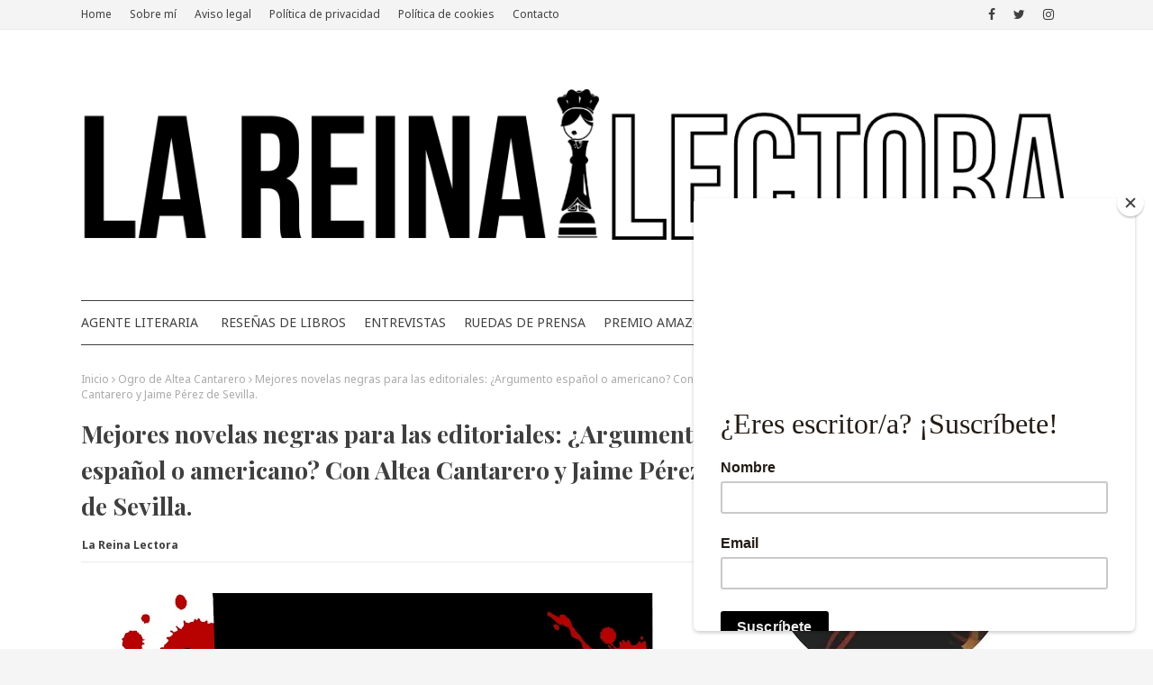

--- FILE ---
content_type: text/html; charset=UTF-8
request_url: https://www.lareinalectora.com/b/stats?style=BLACK_TRANSPARENT&timeRange=ALL_TIME&token=APq4FmCScHmBcFZjUCVV3LqlU0OCaq8wstOanId5zfoYxmkkEvkm4ENxWLHWT8xgFgVL1Q6sol36G_LxeiT0uI6DWSD88wNPiA
body_size: 47
content:
{"total":1937656,"sparklineOptions":{"backgroundColor":{"fillOpacity":0.1,"fill":"#000000"},"series":[{"areaOpacity":0.3,"color":"#202020"}]},"sparklineData":[[0,38],[1,28],[2,24],[3,30],[4,30],[5,29],[6,31],[7,34],[8,23],[9,25],[10,53],[11,33],[12,42],[13,47],[14,41],[15,39],[16,43],[17,64],[18,100],[19,54],[20,47],[21,42],[22,39],[23,38],[24,41],[25,52],[26,47],[27,51],[28,64],[29,12]],"nextTickMs":163636}

--- FILE ---
content_type: text/javascript; charset=UTF-8
request_url: https://www.lareinalectora.com/feeds/posts/default/-/Diario%20de%20una%20agente%20literaria?alt=json-in-script&max-results=3&callback=jQuery112407933922621991361_1768981184917&_=1768981184918
body_size: 29973
content:
// API callback
jQuery112407933922621991361_1768981184917({"version":"1.0","encoding":"UTF-8","feed":{"xmlns":"http://www.w3.org/2005/Atom","xmlns$openSearch":"http://a9.com/-/spec/opensearchrss/1.0/","xmlns$blogger":"http://schemas.google.com/blogger/2008","xmlns$georss":"http://www.georss.org/georss","xmlns$gd":"http://schemas.google.com/g/2005","xmlns$thr":"http://purl.org/syndication/thread/1.0","id":{"$t":"tag:blogger.com,1999:blog-4050074341340837519"},"updated":{"$t":"2026-01-20T21:55:16.364+01:00"},"category":[{"term":"Destacado"},{"term":"Reseñas de libros"},{"term":"Reseñas"},{"term":"La Reina Lectora"},{"term":"literatura"},{"term":"2017"},{"term":"Reseña de libros"},{"term":"autopublicados"},{"term":"editoriales"},{"term":"Blog de reseñas de libros La Reina lectora"},{"term":"fantasía"},{"term":"2019"},{"term":"Premio Literario de Amazon"},{"term":"2018"},{"term":"amazon libros autopublicados"},{"term":"Amazon"},{"term":"premioamazon"},{"term":"blog de reseñas de libros"},{"term":"fantacifi"},{"term":"Penguin"},{"term":"Thriller"},{"term":"otros"},{"term":"febrero"},{"term":"otraseditoriales"},{"term":"Enero"},{"term":"autopublicado"},{"term":"servicios"},{"term":"2016"},{"term":"Desarrollo Personal"},{"term":"Noviembre"},{"term":"Recursos"},{"term":"Septiembre"},{"term":"marzo"},{"term":"2020"},{"term":"Romance"},{"term":"Sirio"},{"term":"editoriales españolas"},{"term":"novela histórica"},{"term":"Diciembre"},{"term":"Mayo"},{"term":"marketing"},{"term":"Alienta"},{"term":"ClubLectura"},{"term":"Diario de una agente literaria"},{"term":"Julio"},{"term":"Octubre"},{"term":"prensa"},{"term":"Espejo"},{"term":"Junio"},{"term":"Noticias"},{"term":"cienciaficcion"},{"term":"noir"},{"term":"novela romántica"},{"term":"premioliterario2019"},{"term":"simbiosis"},{"term":"Abril"},{"term":"Autoayuda"},{"term":"Drama"},{"term":"Premio Amazon"},{"term":"Relatos"},{"term":"Sirio Editorial"},{"term":"autores noveles"},{"term":"best seller"},{"term":"terror"},{"term":"Comic"},{"term":"Entrevistas"},{"term":"Espiritualidad"},{"term":"Eva Fraile"},{"term":"Historia"},{"term":"Juvenil"},{"term":"Novedades"},{"term":"autopublicación"},{"term":"ilustración"},{"term":"mejores editoriales españolas"},{"term":"recursos para escritores"},{"term":"Agosto"},{"term":"Alienta editorial"},{"term":"Bestbook"},{"term":"Espasa"},{"term":"Ficción Histórica"},{"term":"Finalistas"},{"term":"Novela Negra"},{"term":"Romántica"},{"term":"amor"},{"term":"booktour"},{"term":"cine"},{"term":"entrevista"},{"term":"participantes premio literario 2021"},{"term":"taller de escritura"},{"term":"Descalza"},{"term":"Ficción"},{"term":"HarperCollins"},{"term":"Javier"},{"term":"PLA2019"},{"term":"Plaza\u0026Janés"},{"term":"Premio literario"},{"term":"Promoción"},{"term":"cómo participar en el Premio Amazon"},{"term":"editorial planeta"},{"term":"libros de amor"},{"term":"misterio"},{"term":"novela negra española"},{"term":"Alfaguara"},{"term":"ClubLunero"},{"term":"Cura mi corazón libro"},{"term":"Gaia"},{"term":"Harper"},{"term":"LC"},{"term":"La Cúpula"},{"term":"Navidades."},{"term":"Policiaca"},{"term":"Premio literario Amazon Storyteller 2020"},{"term":"Premios Caligrama"},{"term":"Realismo Mágico"},{"term":"Sorteo"},{"term":"agente literario España"},{"term":"búsqueda editorial"},{"term":"curamicorazon"},{"term":"entrevistaamazon"},{"term":"novela negra libros"},{"term":"premio amazon indie"},{"term":"Almuzara"},{"term":"Amazon Kindle"},{"term":"BoolinoBooks"},{"term":"Ciencia Ficción"},{"term":"Cómic"},{"term":"Dibbuks"},{"term":"Finalistas Premio literario Amazon"},{"term":"Grijalbo"},{"term":"Grupo Planeta"},{"term":"Histórica"},{"term":"Infantil"},{"term":"Isaac"},{"term":"Jose Vicente Alfaro"},{"term":"Lectura conjunta"},{"term":"Megustaleer"},{"term":"Premio Literario Amazon"},{"term":"Reseña"},{"term":"Suspense"},{"term":"Thriller libros recomendados"},{"term":"Vampiros"},{"term":"bases del premio"},{"term":"caligrama editorial"},{"term":"cuento"},{"term":"editorial Espasa"},{"term":"humor"},{"term":"inspiración"},{"term":"libros"},{"term":"libros de poesía"},{"term":"libros recomendados"},{"term":"literatura terror"},{"term":"novela contemporánea"},{"term":"participantes premio literario amazon"},{"term":"premio literario amazon storyteller 2022"},{"term":"preventa"},{"term":"prosa poética"},{"term":"recomendaciones de libros"},{"term":"reseñas de autopublicados"},{"term":"rueda de prensa"},{"term":"tecnothriller"},{"term":"40 noches en el desierto"},{"term":"A. J. Ráez"},{"term":"Abraham Aguilar"},{"term":"Agatha Christie"},{"term":"Ager Aguirre"},{"term":"Alas de Sangre saga"},{"term":"AmadaSelina"},{"term":"Ana Isabel Fernández"},{"term":"Angels Alemany"},{"term":"Angels Alemany escritora"},{"term":"Artículos"},{"term":"Calendario"},{"term":"CarmenLlopis"},{"term":"Chile"},{"term":"Cuentos de horror"},{"term":"Cómics"},{"term":"Cómo publicar un libro en España"},{"term":"Destino"},{"term":"Deusto Ediciones"},{"term":"DioniArroyo"},{"term":"Ediciones Cívicas"},{"term":"Edurne Valiente"},{"term":"El mañana nos pertenece"},{"term":"Erótica"},{"term":"Ficción nacional"},{"term":"Finalista"},{"term":"Gótico"},{"term":"Halloween"},{"term":"Intimista"},{"term":"Isabel Allende"},{"term":"J. J. Tapia"},{"term":"Jaime Pérez de Sevilla"},{"term":"Jot Down"},{"term":"Julián Gutiérrez Conde"},{"term":"KDP Select"},{"term":"Ken Follet"},{"term":"Kindle"},{"term":"King's League"},{"term":"King's League resultados"},{"term":"Las cosas que importan"},{"term":"Laura Gallego"},{"term":"Londres"},{"term":"M.A."},{"term":"Madrid"},{"term":"Mar"},{"term":"Marta Sebastián"},{"term":"MartaSebastian"},{"term":"Mes"},{"term":"Naturaleza"},{"term":"Networking"},{"term":"Noticias de cultura"},{"term":"Novela Gótica"},{"term":"Ofira Binnaz"},{"term":"Penguin Random"},{"term":"Perlas ocultas"},{"term":"Planeta"},{"term":"Planeta de libros"},{"term":"Premios"},{"term":"Que arda esta casa con nosotros dentro"},{"term":"Reservoir Books"},{"term":"Rubén Azorín"},{"term":"SirioEditorial"},{"term":"Suma de Letras"},{"term":"Tesoros"},{"term":"TribuLux"},{"term":"Vicens Vives"},{"term":"Virginia Gil"},{"term":"Yeivit"},{"term":"agente literario"},{"term":"animales"},{"term":"coffee"},{"term":"concursos literarios"},{"term":"consejos"},{"term":"cultura"},{"term":"cómo conseguir un agente literario"},{"term":"dark romance libros en español"},{"term":"diablo"},{"term":"ebook Kindle"},{"term":"editorial"},{"term":"editoriales autoedicion"},{"term":"editoriales de autopublicación"},{"term":"escritoras de ciencia ficción actuales"},{"term":"escritores"},{"term":"eventos literarios"},{"term":"existencialismo"},{"term":"feelgood"},{"term":"festivales"},{"term":"festivales de novela negra"},{"term":"fútbol real"},{"term":"ganadores premio literario amazon"},{"term":"lecturas de terror"},{"term":"lecturas recomendadas"},{"term":"libro inspiración"},{"term":"libros de fantasía para adultos"},{"term":"libros de fantasía y magia"},{"term":"libros sobre la primera guerra mundial"},{"term":"mejores canales de Twitch"},{"term":"miquel ángel lopezosa"},{"term":"novela histórica recomendada"},{"term":"novela policiaca"},{"term":"novelas de amor"},{"term":"otros placeres culturales"},{"term":"poesía"},{"term":"psicothriller"},{"term":"qué leer en San Valentín"},{"term":"recomendaciones de libros románticos"},{"term":"tips de escritura"},{"term":"universodeletras"},{"term":"17 pies de J. F. Sánchez"},{"term":"201"},{"term":"2017 Enero"},{"term":"2049"},{"term":"40 aniversario de La casa de los espíritus"},{"term":"45 días por año"},{"term":"72 kilos dibujos"},{"term":"72 kilos libro"},{"term":"A monson rising book"},{"term":"A. D. G. Bufi"},{"term":"A. J. Liebling"},{"term":"A. N. Yurkhela"},{"term":"Abby \u0026 Walton"},{"term":"Abel Arana"},{"term":"Abraham Juárez Egipto"},{"term":"Academia del Cine"},{"term":"Acantilado"},{"term":"Adarve"},{"term":"Adella Brac"},{"term":"Adolescente"},{"term":"Ager Aguirre La colina del cuervo"},{"term":"Ahora o nunca libro"},{"term":"Alaitz Arruti"},{"term":"Alas de Sangre"},{"term":"Alberto Olmos cutre"},{"term":"Alberto Pina"},{"term":"Alberto Val Calvo"},{"term":"Aldonza González"},{"term":"Alejandro Amenábar"},{"term":"Alejandro Schittino"},{"term":"Alejandro del Pino Tortonda"},{"term":"Alethia Díaz"},{"term":"Alfredo García"},{"term":"Algaida"},{"term":"Alicia Rubio"},{"term":"Alimentación"},{"term":"Allan Moore cómic"},{"term":"Allison Pataki"},{"term":"Almas durmientes"},{"term":"Almudena Navarro"},{"term":"Almuzara catálogo"},{"term":"Altea Cantarero"},{"term":"Ama tu cuerpo"},{"term":"Amar más allá de la monogamia de Lídia Manot"},{"term":"Amazon Crossing"},{"term":"Amazon publicar libro físico"},{"term":"Amazon publishing"},{"term":"Amazon terrorífico"},{"term":"Amor y virtud"},{"term":"Amos Clifford"},{"term":"Amélie Nothomb libros"},{"term":"Ana Gomila"},{"term":"Ana González Duque"},{"term":"Ana Porras"},{"term":"Ana Ruiz Echauri"},{"term":"Ana l. Román"},{"term":"AnaRomán"},{"term":"Anagrama libros"},{"term":"Anaya libros"},{"term":"Anaïs Halard"},{"term":"Andrea Golden biografía"},{"term":"AndreaGolden"},{"term":"Anhelo"},{"term":"Anne Simon"},{"term":"Ante el abismo"},{"term":"Antes de quitarnos las máscaras"},{"term":"Anti Marx Rallo"},{"term":"Aoife"},{"term":"Apetito por París"},{"term":"ArantxaRufo"},{"term":"Aristóteles frases"},{"term":"Aristóteles teoría"},{"term":"Arte"},{"term":"Arturo Pérez Reverte"},{"term":"Arturo San Agustín"},{"term":"Athoszontini"},{"term":"Audioreseña"},{"term":"Aventuras"},{"term":"Aventuras y desventuras de un actor en Los Ángeles"},{"term":"Azul Venezia"},{"term":"BTSueñoDeCristal"},{"term":"Babelio"},{"term":"Bajo el cielo de géminis"},{"term":"Barcelona"},{"term":"Barry Michels terapia"},{"term":"Baños de bosque"},{"term":"Baúl"},{"term":"Beetlejuice estreno"},{"term":"Belén Liesa escritora"},{"term":"Bibliografía Susan Sontag"},{"term":"Biblioteca Nacional manuscritos"},{"term":"Biblioteca de autopublicación de Amazon"},{"term":"Bill Morell"},{"term":"Billy Elliot"},{"term":"Biografía Ágatha Ruiz de la Prada"},{"term":"Biología de la gentileza"},{"term":"Blackie Books infantil"},{"term":"Blai Garrigues"},{"term":"Blanca Miosi"},{"term":"Blog de La Reina Lectora"},{"term":"Blondie muser"},{"term":"Book tag"},{"term":"Booktrailer"},{"term":"Branding"},{"term":"Bruja"},{"term":"Brujas"},{"term":"BárbaraGradío"},{"term":"Bécquer"},{"term":"Cabeza"},{"term":"Caligrama"},{"term":"Callie Hart"},{"term":"Camino de Santiago"},{"term":"Candela de Sonia Cruz"},{"term":"Canibalismo"},{"term":"Cardiopatías congénitas libro"},{"term":"Carlos Alberto Gutiérrez"},{"term":"Carlos Alonso Sainz"},{"term":"Carlos Cenalmor burnout"},{"term":"Carlos Cenalmor libro"},{"term":"Carlos González Jiménez"},{"term":"Carlotydes libro"},{"term":"Carlotydes tarot"},{"term":"Carmen Maritza Jiménez Jiménez"},{"term":"Carolina Buffoni"},{"term":"Carolina Savard"},{"term":"Carolyn Hobbs"},{"term":"Casa de sueño y pesadilla"},{"term":"Castellano Lorenzo Silva opiniones"},{"term":"Catedra"},{"term":"Centennials 2047"},{"term":"Chamanes eléctricos en la fiesta del sol opiniones"},{"term":"Chema Blanco"},{"term":"Chris Guillebeau"},{"term":"Christopher el chico del metro"},{"term":"Cinthya González"},{"term":"Circo"},{"term":"Circo la troupe del bosque maldito"},{"term":"CirculoRojo"},{"term":"Cita a ciegas"},{"term":"Claire Keegan"},{"term":"Clasicismo de Weimar"},{"term":"Claudio Hernández"},{"term":"Click Ediciones opiniones"},{"term":"ClickEdiciones"},{"term":"Clásicos"},{"term":"Coco Chanel"},{"term":"Coelho"},{"term":"Colaboración"},{"term":"Comanegra"},{"term":"Corazones de hiedra"},{"term":"Corina Randazzo libro"},{"term":"Corrección de textos"},{"term":"Corrección ortotipográfica"},{"term":"Cosas pequeñas como esas"},{"term":"Cosas que hacer al menos una vez en la vida"},{"term":"Costumbrista"},{"term":"Cowboys and kisses book"},{"term":"Crimen"},{"term":"Cristales curativos"},{"term":"Cristina Grela"},{"term":"Cristina Soria consulta privada"},{"term":"CristinaPernas"},{"term":"Cruce de tormentos"},{"term":"Crónicas de gabriel"},{"term":"Cuando venga el rey"},{"term":"Cuando éramos dioses"},{"term":"Cuentos de negros"},{"term":"Cuentos y recuerdos del viejo Lulot"},{"term":"Cupido"},{"term":"Cura mi corazón"},{"term":"Cuéntalo"},{"term":"Cáceres"},{"term":"Cásper"},{"term":"Cátedra"},{"term":"CírculoRojo"},{"term":"Cómics Inglaterra Victoriana"},{"term":"Cómo escribir una novela histórica"},{"term":"Cómo liberarnos de los pensamientos destructivos"},{"term":"DUETS"},{"term":"Dacre Stoker libros"},{"term":"Dani Huertas"},{"term":"Daniel Fopiani libros"},{"term":"Daniel Lumera el perdón"},{"term":"Daniel Lumera gentileza"},{"term":"Daniel Rivaya"},{"term":"Daniel Sené"},{"term":"David Alisedo"},{"term":"David Calleja"},{"term":"David Orange"},{"term":"De bestias y aves"},{"term":"De ritos y conjeturas"},{"term":"Deborah Feldman"},{"term":"Desde que existe el amor"},{"term":"Deseos"},{"term":"Despertar la sabiduría del corazón"},{"term":"Destacadp"},{"term":"Diana"},{"term":"Diana Cooper español"},{"term":"Diario de manifestación de Carlotydes"},{"term":"Diario emocional Corina"},{"term":"Dimas Prychyslyy"},{"term":"Dime que soy yo"},{"term":"Dios y mundo"},{"term":"Dioses del Sahara"},{"term":"Distancia social"},{"term":"Distopía"},{"term":"Doce Calles"},{"term":"Donde la corriente queda"},{"term":"Donde nos reencontramos"},{"term":"Dos maneras de decir te quiero"},{"term":"Dos voces en un corazón"},{"term":"Drácula de Bram Stoker"},{"term":"DuomoEdiciones"},{"term":"Déjame entrar libro"},{"term":"Día Mundial de las Cardiopatías Congénitas"},{"term":"Dónde está David Melmoth"},{"term":"Dögunljósey"},{"term":"Eba Martín"},{"term":"EbaMiren"},{"term":"Ecologista"},{"term":"Edgar Allan Poe"},{"term":"Edgar Allan Poe libros"},{"term":"Ediciones B"},{"term":"Ediciones Hades."},{"term":"Ediciones Luciérnaga"},{"term":"Editorial Cátedra Letras universales"},{"term":"Editorial Nazarí"},{"term":"Eduardo Barba"},{"term":"Eduardo Díez"},{"term":"El Alano"},{"term":"El Método In Corpo"},{"term":"El Secreto"},{"term":"El alquimista"},{"term":"El arca de la existencia"},{"term":"El arte de dormir"},{"term":"El banco de los secretos"},{"term":"El borrador"},{"term":"El cantar de Aglaé"},{"term":"El cerdito de Navidad"},{"term":"El cerezo de las dudas"},{"term":"El consentimiento"},{"term":"El círculo de los días"},{"term":"El destino de una reina"},{"term":"El doble rostro de Aquis"},{"term":"El eco de mi nombre"},{"term":"El eco del bosque"},{"term":"El efecto Midas"},{"term":"El espía de Dios"},{"term":"El gato negro"},{"term":"El hombre sin rostro"},{"term":"El horno huérfano"},{"term":"El jardín del Prado"},{"term":"El juego de la vida es fácil"},{"term":"El ladrón de besos"},{"term":"El legado de la sangre"},{"term":"El libro del Amor"},{"term":"El mar de mi venganza"},{"term":"El miedo es de valientes"},{"term":"El método Dante para ventas"},{"term":"El método tools Netflix"},{"term":"El método tools Phil Stutz"},{"term":"El método tools opiniones"},{"term":"El norte azul"},{"term":"El oscuro adiós de Teresa Lanza"},{"term":"El palacio de Petko"},{"term":"El pequeño libro del autocuidado"},{"term":"El pequeño libro que hará grande tu vida"},{"term":"El placer"},{"term":"El poder de la vibración"},{"term":"El primer barco"},{"term":"El recinto de las mil cuevas"},{"term":"El reino Jo Nesbo opiniones"},{"term":"El retrato del depredador"},{"term":"El secreto de las azucenas"},{"term":"El sexo es cultura"},{"term":"El señor de los anillos"},{"term":"El silencio de Berlín"},{"term":"El submarino del narco"},{"term":"El teatro flotante"},{"term":"El tutor de Paula Roselló"},{"term":"El vínculo mágico"},{"term":"El ángulo de la felicidad"},{"term":"El último rayo de luz"},{"term":"El último árbol del paraíso"},{"term":"Elena Reyes"},{"term":"Elisabet Silvestre"},{"term":"EllaFrances"},{"term":"Elvira Sastre poemas"},{"term":"Emiliano Monge"},{"term":"Emma Lira"},{"term":"EmmanuelDagher"},{"term":"Emmanuelle Rey"},{"term":"Emperatriz Cixtitis"},{"term":"Empíreo libros"},{"term":"En la Calle Mayor"},{"term":"Eneida Wolf"},{"term":"Enrique Palomo Atance"},{"term":"Ensayo sobre las palabras"},{"term":"Entrevista a Mario de la Rosa"},{"term":"Erawol de Leslie G"},{"term":"Eres increíble"},{"term":"Eres naturaleza"},{"term":"Erik Jacobs"},{"term":"Ernesto Calabuig libros"},{"term":"Erotica"},{"term":"Escarlata Ediciones"},{"term":"Escrito en el agua"},{"term":"Espasa narrativa"},{"term":"Estar bien"},{"term":"Esteban Trueba"},{"term":"Estilos amorosos"},{"term":"Esto te pasa por influencer"},{"term":"Eterna Cadencia"},{"term":"Ex Libric"},{"term":"Extraños bajo la luna roja"},{"term":"Fantasía épica"},{"term":"Fata"},{"term":"Fausto autor"},{"term":"Federico Supervielle"},{"term":"Felipe Henríquez médium libro"},{"term":"Feliz Día del Libro"},{"term":"Feria Argo"},{"term":"Fernando Benzo"},{"term":"Fernando González Rovira"},{"term":"Fernando Trujillo"},{"term":"Ficción lésbica"},{"term":"Filosofía\u0026Co"},{"term":"Foodtropia Instagram"},{"term":"Foto libro qué es"},{"term":"Fran O. Serna"},{"term":"Friends"},{"term":"Fátima Gordillo"},{"term":"Félix Buisán"},{"term":"Félix López Sánchez"},{"term":"G. G. Velasco"},{"term":"Gaia Jiménez"},{"term":"Galaxia Gutenberg narrativa"},{"term":"Galaxiagutenberg"},{"term":"Gema Marín"},{"term":"Generación Kindle"},{"term":"George Lizos"},{"term":"Gibraltar"},{"term":"Giorgia Casetti"},{"term":"Goethe frases"},{"term":"Golden Aster Book"},{"term":"GonzaloGobert"},{"term":"Google buscador principal"},{"term":"Gosford park"},{"term":"Goya"},{"term":"Goya2020"},{"term":"GripLit"},{"term":"Gus no quiere ir de caza"},{"term":"Gustave Flaubert"},{"term":"Gánster"},{"term":"Géraldine Dalban-Moreynas"},{"term":"H. P. Lovecraft"},{"term":"Hamits y el intérprete"},{"term":"Haruki Murakami"},{"term":"Hasta que el sol deje de brillar"},{"term":"Help"},{"term":"Hermione mitología"},{"term":"Hidroavión"},{"term":"Hijos de Clitemnestra"},{"term":"Hisham Matar"},{"term":"Hispanoamerica"},{"term":"Historia de un soldado comunero"},{"term":"Historia desconocida de María Magdalena"},{"term":"Huellas a contraluz"},{"term":"Héroes de Englandom"},{"term":"I. J. García"},{"term":"Immaculata De Vivo Harvard"},{"term":"India"},{"term":"Indie"},{"term":"Internacional"},{"term":"Ireniusx tik tok"},{"term":"Isabel Allende obras más importantes"},{"term":"Isabel Romero Casas"},{"term":"Isabel Trueba libro"},{"term":"Isabel Trueba neurocoach"},{"term":"Ismael Contreras"},{"term":"J. A. Pujante"},{"term":"J. F. Acroll"},{"term":"J. K. Rowling nuevo libro"},{"term":"Jai Arumi"},{"term":"Jaime Sanchez-Crespo"},{"term":"Jane Corry libros"},{"term":"Jannet Weeber Brunal"},{"term":"Javier Arroyo"},{"term":"Javier Fuster astrólogo"},{"term":"Javier Fuster libro"},{"term":"Javier Gómez Hernández"},{"term":"Javier Pagalday"},{"term":"Jazz"},{"term":"Jesús M Marcos"},{"term":"Jezabel Martí"},{"term":"Jo Nesbo opiniones"},{"term":"Joan A. Merino"},{"term":"Joel Santamaría"},{"term":"Johann Wolfgang von Goethe"},{"term":"John Nicholl"},{"term":"Jon Echanove"},{"term":"Jorge Sevillano"},{"term":"JorgeCienfuegos"},{"term":"JorgeUrreta"},{"term":"Josefina Novoa"},{"term":"Josep Soler libros"},{"term":"José Antonio Castro Cebrián"},{"term":"José Infante"},{"term":"José Luis Díaz Aráez"},{"term":"José Manuel Fuentes Muñoz"},{"term":"José Saramago frases"},{"term":"José Torresma"},{"term":"José Vicente Alfaro"},{"term":"José Zoilo"},{"term":"Jovenes"},{"term":"Juan Francisco Marín"},{"term":"Juan José Millás"},{"term":"Juan Ramón Rallo libros"},{"term":"Judas dagas y dudas"},{"term":"Jude Deveraux"},{"term":"Juego Literario"},{"term":"Juego de Tronos"},{"term":"Julio de la Iglesia libro"},{"term":"KDP Amazon España"},{"term":"Kallifatides último libro"},{"term":"Karen Armstrong opiniones"},{"term":"Katie O'Neill"},{"term":"Ken Follet último libro"},{"term":"Ken Follett Nunca crítica"},{"term":"Ken Follett nuevo libro"},{"term":"Ketan Raventós"},{"term":"Kindle Countdown"},{"term":"Kindle Unlimited"},{"term":"Kings League Twitch"},{"term":"Kings League partidos"},{"term":"Kolima Books"},{"term":"L. J. Shein"},{"term":"LGTB"},{"term":"La Náufraga y los trece apóstoles"},{"term":"La Vigilante"},{"term":"La belleza debe morir"},{"term":"La buena suerte"},{"term":"La bóveda de los recuerdos"},{"term":"La campana nazi"},{"term":"La casa de los espíritus"},{"term":"La casa de papel reparto"},{"term":"La chica del semáforo y el hombre del coche"},{"term":"La chica del tren"},{"term":"La chica del tren libro"},{"term":"La chica del tren resumen"},{"term":"La ciencia del éxito"},{"term":"La conjura del harén de Abraham Juárez"},{"term":"La conspiración del harén magia negra y adulterio"},{"term":"La edad de tiza"},{"term":"La emperatriz de los etéreos"},{"term":"La esclava que amé"},{"term":"La esfera de los libros catálogo"},{"term":"La guerra de los huracanes 2 saga"},{"term":"La guerra de los huracanes reseña"},{"term":"La hermandad de la estrella polar"},{"term":"La intuición de las brujas"},{"term":"La isla de Siltolá"},{"term":"La isla de las tentaciones"},{"term":"La isla del durmiente"},{"term":"La legión secreta del sur"},{"term":"La leyenda de Onninnona"},{"term":"La librería del señor Livingstone"},{"term":"La madre de todas las ciencias"},{"term":"La maestra de Sócrates"},{"term":"La mala flor"},{"term":"La maldición de Tonr"},{"term":"La misteriosa ley"},{"term":"La mujer de mi marido"},{"term":"La naviera"},{"term":"La numerología del Ser"},{"term":"La oficina en casa libro"},{"term":"La pata de oca"},{"term":"La piedra caída del paraíso"},{"term":"La piel del oso"},{"term":"La pirámide dormida"},{"term":"La playa y el tiempo"},{"term":"La sociedad de los dragones de té"},{"term":"La tierra baldía"},{"term":"La tierra baldía crítica"},{"term":"La tortuga que huía del jaguar"},{"term":"La ventana de los cernícalos"},{"term":"La vida en tus palabras"},{"term":"La última corona"},{"term":"Labrador de medianoche"},{"term":"Lae Sánchez"},{"term":"Landeron I. La hija del oráculo"},{"term":"Largo pétalo de mar"},{"term":"Lars Vintergatan"},{"term":"Las aventuras de Nagual Jaguar y Natán Balam"},{"term":"Las brujas del este"},{"term":"Las cenizas de la inocencia"},{"term":"Las estrellas que nos miran"},{"term":"Las mejores frases del mundo para reflexionar"},{"term":"Las palabras que no existen"},{"term":"Las vidas que dibujamos"},{"term":"Laura Aguirre"},{"term":"Laura Dean me ha vuelto a dejar"},{"term":"Laura Lynne Jackson en español"},{"term":"Laura Mas"},{"term":"Laura Montes"},{"term":"Laura sierra libro"},{"term":"Laurence Luyé-Tanet"},{"term":"Ledicia Costas"},{"term":"Legalidad"},{"term":"Lenguaje"},{"term":"Leo Mazzola"},{"term":"Leslie G."},{"term":"Leticia Tello"},{"term":"Letrame"},{"term":"Letrame editorial opiniones"},{"term":"Libro El lenguaje del Alma Josep Soler"},{"term":"Libro autoamor"},{"term":"Libros Cúpula"},{"term":"Libros Indie"},{"term":"Libros de Aristóteles"},{"term":"Libros de Halloween"},{"term":"Libros de Ken Follet"},{"term":"Libros de fútbol"},{"term":"Libros de vampiros"},{"term":"Libros editorial Catedra"},{"term":"Libros para soñar álbum ilustrado"},{"term":"Libros sobre la guerra civil española"},{"term":"Libros sobre pandemias y covid"},{"term":"Libros y Literatura editorial"},{"term":"Lisa Lister"},{"term":"Literatura hispanoamericana"},{"term":"Literatura y prostitución"},{"term":"Liz Wyler"},{"term":"Lluvia de Álex Rabassa"},{"term":"Lo que Rita me enseñó"},{"term":"Lo que las llamas revelaron"},{"term":"Lo que no dicen los muertos"},{"term":"Logroño"},{"term":"Loredana Dieguez D'Amico"},{"term":"Lorena Franco"},{"term":"Lorenzo Silva"},{"term":"Los alemanes novela"},{"term":"Los cometas de Miriam"},{"term":"Los días felices"},{"term":"Los juegos del hambre"},{"term":"Los ojos de la muerte"},{"term":"Los Ángeles"},{"term":"Love actually similares"},{"term":"Luces al anochecer"},{"term":"Lucía Cojocaru"},{"term":"Lucía Río"},{"term":"Lucía ZigZag"},{"term":"Luis Carlos Castañeda"},{"term":"Luis Castañeda"},{"term":"Luis García"},{"term":"Luis Manuel Ruiz"},{"term":"Lumen"},{"term":"Luna Sullyr"},{"term":"Luz Escaño"},{"term":"Madame Bovary"},{"term":"Madrid me mata"},{"term":"Madrid turismo"},{"term":"Maestros de la costura"},{"term":"Maeva Ediciones"},{"term":"Magia"},{"term":"Maira Varea"},{"term":"Mal comportamiento de Mary Gaitskill"},{"term":"Malditos"},{"term":"Manuel Dorado"},{"term":"Manuel Vicent"},{"term":"Mar del Olmo"},{"term":"Marc Gras"},{"term":"MarcosChicot"},{"term":"Margarita Hans"},{"term":"Margarita Álvarez"},{"term":"Mariana Revilla Howe"},{"term":"Marianne Graselli"},{"term":"Marie J. Cisa"},{"term":"Marina Aoiz Monreal"},{"term":"Marina Caravalho"},{"term":"Marina G Torrus"},{"term":"Mario Aráez"},{"term":"Mario de la Rosa La casa de papel"},{"term":"Mario de la Rosa actor"},{"term":"MarisaMR"},{"term":"Marta González"},{"term":"Marta Quintín escritora"},{"term":"Marta Santés"},{"term":"Marta Sebastián libros"},{"term":"Martha Conway"},{"term":"Mary Shelley"},{"term":"MaryKubica"},{"term":"María Hesse"},{"term":"María Ramos"},{"term":"María Rodrigo Yanguas"},{"term":"Masterchef"},{"term":"Material para psicólogos"},{"term":"Mathias Malzieu"},{"term":"MaxEstrella"},{"term":"Mayka L. Carrión"},{"term":"Meditación y creación literaria"},{"term":"MedusaCómics"},{"term":"Mel Romboli"},{"term":"Meler integrantes"},{"term":"Memorias de un coleccionista de almas"},{"term":"Mercedes Corbillón La voz de Galicia"},{"term":"Mi historia Ágatha Ruiz de la Prada"},{"term":"Mi vida con los muertos"},{"term":"Michelle Marly"},{"term":"Miedo en directo"},{"term":"Miguel Rivera"},{"term":"Miradas Perdidas"},{"term":"Miriam Fernández La Voz"},{"term":"Miyamoto Mushashi"},{"term":"Miña nena"},{"term":"Mona Kasten"},{"term":"Monstruo"},{"term":"Montena"},{"term":"Muerte súbita interrumpida"},{"term":"Mueve tu lengua"},{"term":"Mujer Holística reina de manifestación"},{"term":"Mujeres"},{"term":"Mysteryville"},{"term":"Mystic Topaz"},{"term":"Màxim Huerta"},{"term":"MàximHuerta"},{"term":"México imperior prehispánico"},{"term":"Mímate"},{"term":"Mónica Gutiérrez"},{"term":"Mónica Ojeda obras principales"},{"term":"NFTs ebooks"},{"term":"Nacho Herrero"},{"term":"Nací dramática"},{"term":"Nadie se muere de amor"},{"term":"Nadie vendrá a rescatarnos"},{"term":"Nae Esteban"},{"term":"Nakupenda"},{"term":"Nandi Posadas"},{"term":"Naturaleza sagrada libro"},{"term":"Ne me quitte pas"},{"term":"Negocios"},{"term":"Neil Gaiman"},{"term":"Neil Pasricha podcast"},{"term":"Nelly Micolta Segura"},{"term":"Neox"},{"term":"Nieves García Bautista"},{"term":"Nina Minina"},{"term":"Ninguna distancia borrará tu huella"},{"term":"No eres tú"},{"term":"No me dejes"},{"term":"No sé por qué"},{"term":"No te enroques"},{"term":"No tengas miedo de que tu vida termine"},{"term":"Nocturnalia"},{"term":"Noemí Trujillo"},{"term":"Nohea Vandevelde"},{"term":"Nohelis Ruiz"},{"term":"Nos reciben desnudos y nos despiertan con ropa"},{"term":"Nosferatu película"},{"term":"Nova Casa"},{"term":"Novedad"},{"term":"Novedades Nuevo Nueve"},{"term":"Novela Oscura"},{"term":"Novela Social"},{"term":"Novela exitosa"},{"term":"Nueva Guinea"},{"term":"Nueve punto cinco"},{"term":"Nuevo Nueve"},{"term":"Nuevo Periodismo Capote"},{"term":"Nuevonueve"},{"term":"Obras completas"},{"term":"Octavi Pina"},{"term":"Ogro"},{"term":"Ogro de Altea Cantarero"},{"term":"Open Mandarina libro"},{"term":"Opinion Alas de Sangre"},{"term":"Orestes Hermione"},{"term":"Otoño"},{"term":"Otra vez a tu lado de Paloma Pérez"},{"term":"Ottessa Moshfegh"},{"term":"Otto Corona"},{"term":"Pablo Neruda"},{"term":"PabloPalazuelo"},{"term":"Paisaje suspendido libro"},{"term":"Paola Freire recetas"},{"term":"Paquita Salas Netflix"},{"term":"Para dummies"},{"term":"Paula Hawkins"},{"term":"Paula Hawkins escritora"},{"term":"Paula Roselló Frau libros"},{"term":"Paula Vilaboy libro"},{"term":"Paula de Vera"},{"term":"Paulo Coelho"},{"term":"Pedro Almodóvar"},{"term":"Pedro de Andrés"},{"term":"Penguin Random House"},{"term":"Penguin Random House poesía"},{"term":"Pepa Flores"},{"term":"Pequeños enebros de dagas y flores escondidas"},{"term":"Perú"},{"term":"Phil Stutz libros"},{"term":"Philippa Rice"},{"term":"Pilar Adón"},{"term":"Pilar Blanco escritora"},{"term":"Pilar García Elegido"},{"term":"Piratas"},{"term":"Pirámide libros"},{"term":"Pocahontas"},{"term":"Poción de autoamor"},{"term":"Poesía portátil"},{"term":"Poesía portátil en femenino"},{"term":"Portadores de almas I"},{"term":"Positive little soul"},{"term":"Premio Alfaguara 2024"},{"term":"Premio Amazon Storyteller 2022"},{"term":"Premio Valencia Nova"},{"term":"Premio literario Amazon Storyteller 2021"},{"term":"PremioPlaneta"},{"term":"Premios Nobel de Literatura Latinoamericanos"},{"term":"Preámbulo del universo"},{"term":"Principal Chic"},{"term":"Profesiones imposibles para pintar futuros verdes"},{"term":"Promocionar tus libros en Navidad"},{"term":"Prosperidad"},{"term":"Protect your light George Lizos"},{"term":"Protege tu luz"},{"term":"Proyecto Crysser"},{"term":"PuntoRojo"},{"term":"Purgatorio"},{"term":"Páginas de fútbol"},{"term":"Pájaros y luciérnagas pensamientos y aforismos"},{"term":"Póker de asesinatos"},{"term":"Póker de intrigas"},{"term":"Quentin Tarantino mejores películas"},{"term":"Quicksilver libro"},{"term":"Quicksilver libro 2"},{"term":"Quién coño soy Corina Randazzo"},{"term":"Quién fue Tíndaro"},{"term":"Qué es un diario de manifestación"},{"term":"Qué hizo Goethe en el Romanticismo"},{"term":"Qué hizo Susan Sontag"},{"term":"Rabindranath Tagore frases"},{"term":"Random House"},{"term":"Random House catálogo"},{"term":"Random House libros"},{"term":"Raphaelle Giordano"},{"term":"Raquel G. Osende"},{"term":"Raquel Ortega"},{"term":"Realismo"},{"term":"RealismoMágico"},{"term":"Rebecca Scritchfield"},{"term":"Rebecca Yarros"},{"term":"Recomendación"},{"term":"Recuérdame Alice"},{"term":"Regresa a ti"},{"term":"Relatos espectrales"},{"term":"Renuévate Cristina Soria"},{"term":"Reseña de libro"},{"term":"Reseñar"},{"term":"Reseñas editoriales"},{"term":"Resultados kings league jornada 5"},{"term":"Retelling"},{"term":"Retrato del alma de un hombre llamado Michael Jackson"},{"term":"Rhonda Byrne"},{"term":"Ricardo Añino"},{"term":"Ricardo Enjuto"},{"term":"Ricardo J Montés"},{"term":"Ricardo Nieto"},{"term":"Rituales femeninos para las 4 estaciones"},{"term":"Rituales que cambiarán tu vida"},{"term":"Rob Hobson"},{"term":"Robert Altman"},{"term":"Roberto Navarro Montes"},{"term":"Rocío Morales Pérez del Arco"},{"term":"Rolly Haatch libros"},{"term":"Romantic Ediciones"},{"term":"Rosa Montero"},{"term":"Rossy de Palma"},{"term":"S. J. Pueyo"},{"term":"SagaLux"},{"term":"Sala de Espejos"},{"term":"Salamanca España"},{"term":"Salamanca Penguin libros"},{"term":"Salamandra"},{"term":"Salud"},{"term":"Samantha E. King"},{"term":"Sammasati significado"},{"term":"Samuel Beckett"},{"term":"San Valentín"},{"term":"Sanar el corazón Ketan"},{"term":"Sandra Adrián"},{"term":"Sant Jordi 2021"},{"term":"Santiago Fernández Santos"},{"term":"Santiago García Linares"},{"term":"Saralamusa"},{"term":"Save me"},{"term":"Scarlett Butler"},{"term":"Sebastián E. Luna"},{"term":"Sed Amélie Nothomb"},{"term":"Seis puntas"},{"term":"Sergio del Molino"},{"term":"Sergio Álava"},{"term":"SerieTV"},{"term":"Sevilla"},{"term":"Señales de Laura Lynne"},{"term":"Señales el lenguaje secreto del universo"},{"term":"Sherlock Holmes"},{"term":"Silvia P. Martín"},{"term":"Silvia Álava psicóloga"},{"term":"Sky row barrio"},{"term":"Sobre la amistad Aristóteles"},{"term":"Solo los vivos perdonan"},{"term":"SoniaMontiel"},{"term":"Soppy una historia de amor"},{"term":"Soy la madre naturaleza Mujer Holística"},{"term":"Stephen King"},{"term":"Sturm und Drang significado"},{"term":"Summer"},{"term":"Supérior. Octavio Fesorer"},{"term":"Suropa"},{"term":"Susan Sontag libros"},{"term":"Susan Sontag pensamiento"},{"term":"Susan Sontag quién es"},{"term":"SushiBooks"},{"term":"Syfy"},{"term":"Síndrome de burnout libros"},{"term":"Sócrates"},{"term":"T. G. Silversmith"},{"term":"T. S. Eliot The waste land"},{"term":"T. S. Eliot poemas"},{"term":"Tacto"},{"term":"Tarantino libro"},{"term":"Tecnomago"},{"term":"Teoría del espacio vacío original"},{"term":"Terapia para llevar libro"},{"term":"Teresa Martín"},{"term":"Terminator"},{"term":"Thalios I"},{"term":"The Chosen en español"},{"term":"TheWoods"},{"term":"Thea Guanzon Goodreads"},{"term":"Thea Guanzon libros"},{"term":"Theodor Kallifatides libros"},{"term":"Tim Burton Halloween"},{"term":"Timandra Galaxia Gutenberg"},{"term":"Todo lo que das regresa a ti multiplicado"},{"term":"Tolkien"},{"term":"Toni Hill"},{"term":"Toromítico"},{"term":"Tracy Wolff"},{"term":"Trafalgar"},{"term":"Tragicomedia"},{"term":"Tratado de Utrech"},{"term":"Tres en raya"},{"term":"Tres luces"},{"term":"Tricia Ross"},{"term":"Tu sueño hecho realidad"},{"term":"Tusquets"},{"term":"Twitter"},{"term":"Tyto Alba"},{"term":"Umbriel novedades"},{"term":"Un acto reflejo"},{"term":"Un libro contigo"},{"term":"Un manto de sombras"},{"term":"Un mes en Siena"},{"term":"Una canción fúnebre"},{"term":"Una sirena en París"},{"term":"Universo de letras"},{"term":"Universo de letras opiniones"},{"term":"Unorthodox"},{"term":"Urano"},{"term":"Urano ediciones"},{"term":"Vacíos y otras taras"},{"term":"Vae Victis Francisco Sánchez"},{"term":"Valdemar gótica"},{"term":"Valhalla ediciones manuscritos"},{"term":"Valle-Inclán"},{"term":"Vanessa Springora"},{"term":"Venezia"},{"term":"Venganza en Tierra Firme"},{"term":"Verne y la vida secreta de las mujeres plantas"},{"term":"Versátil ediciones opiniones"},{"term":"Viajes"},{"term":"Victoria Sánchez-Sierra Viera"},{"term":"Vida antes de la muerte"},{"term":"Vidas baratas"},{"term":"Virginia Blanes libros"},{"term":"Volando hacia la libertad"},{"term":"Vértebra"},{"term":"Víctor Deutsch"},{"term":"Web reseña cómics"},{"term":"Westin Palace"},{"term":"Xavi Cabezas"},{"term":"Yazmín Elena Chachin"},{"term":"Ylandra tiempo de osadía"},{"term":"Yonquis emocionales opiniones"},{"term":"Zombis"},{"term":"ZorroRojo"},{"term":"abusos a menores"},{"term":"actividades"},{"term":"actor Mario de la Rosa"},{"term":"acuerdos"},{"term":"adaptaciones de libros en el cine"},{"term":"agente literario fantasía"},{"term":"alimentación y salud femenina"},{"term":"amor para adultos"},{"term":"amor y sexualidad psicología"},{"term":"antinovela"},{"term":"antología de entrevistas"},{"term":"análisis de cómics"},{"term":"aprender a tener éxito"},{"term":"aprendizaje"},{"term":"arte de César Yagüe"},{"term":"asesinatos"},{"term":"autopublicados Cuando venga el rey"},{"term":"autopublicar en Amazon"},{"term":"autopublicar un libro"},{"term":"autores bestseller"},{"term":"autores que tratan el suicidio"},{"term":"ballet"},{"term":"bases del concurso"},{"term":"bienvenida a la vida"},{"term":"bilogía"},{"term":"bilogía de ciencia ficción"},{"term":"bilogía erótica"},{"term":"biografía"},{"term":"blog de lectores y lectura"},{"term":"blog de noticias literarias"},{"term":"bookstagrammers españoles"},{"term":"buenaliteratura"},{"term":"bullying"},{"term":"buscar editoriales"},{"term":"búsquedas en Internet"},{"term":"cartelera"},{"term":"catedral editorial la joie de vivre"},{"term":"catálogo editorial Sirio"},{"term":"ceguera al cambio"},{"term":"celebrity"},{"term":"chick lit libros"},{"term":"chihuahua"},{"term":"cinco pinches balas"},{"term":"cine novedades"},{"term":"clarama vilcast"},{"term":"claves"},{"term":"coach María Fernández"},{"term":"coaching"},{"term":"colección libros Harry Potter español"},{"term":"comedia romance"},{"term":"como gestionar el miedo"},{"term":"concurso Amazon 2021"},{"term":"concurso de reseñas"},{"term":"concurso literario amazon kindle"},{"term":"concurso novela negra"},{"term":"concursos de libros"},{"term":"consejos de escritura"},{"term":"consejos para escritores"},{"term":"consejos para escritores principiantes"},{"term":"consejos para vender libros"},{"term":"contrato editorial ejemplo"},{"term":"contratos editoriales"},{"term":"convocatoria rodando páginas 2022"},{"term":"corazón y manos"},{"term":"corrección"},{"term":"country noir libros"},{"term":"criminólogo"},{"term":"crisis"},{"term":"crítica de Los vivos"},{"term":"cuento sobre migración"},{"term":"cuentos de animales"},{"term":"cuentos sobre el medio ambiente para niños"},{"term":"cuentos sobre pájaros"},{"term":"cuidados paliativos"},{"term":"curiosidades de Michael Jackson"},{"term":"cursos para escritores"},{"term":"cuánto tiempo tarda una editorial en contestar"},{"term":"cómo comenzar una historia"},{"term":"cómo documentarse para escribir una novela"},{"term":"cómo escribir"},{"term":"cómo mejorar tu salud hormonal"},{"term":"cómo publicar un libro con una editorial"},{"term":"cómo saber cuál es mi intuición"},{"term":"cómo saber si puedo ser escritor"},{"term":"cómo vender en Amazon"},{"term":"cómo vender más libros"},{"term":"danza"},{"term":"decálogo de escritura"},{"term":"denuncia social"},{"term":"deporte"},{"term":"desacuerdos"},{"term":"descargas ilegales"},{"term":"descubre cómo amarte"},{"term":"diagnósticos"},{"term":"diario de manifestación y gratitud"},{"term":"dificultades de aprendizaje"},{"term":"directora de cine española"},{"term":"diseño"},{"term":"disfrutar de la vida"},{"term":"distopias libros juveniles"},{"term":"distopía libros"},{"term":"domestic noir"},{"term":"dragones de Violet de Alas de Sangre"},{"term":"drama romántico"},{"term":"edición"},{"term":"editing"},{"term":"editorial Alienta publicaciones"},{"term":"editorial Crítica libros"},{"term":"editorial Diana españa"},{"term":"editorial Libros y Literatura"},{"term":"editorial Titania"},{"term":"editorial Tres Hermanas"},{"term":"editorial opera prima opiniones"},{"term":"editoriales de no ficción"},{"term":"editoriales independientes España"},{"term":"editoriales para publicar mi primer libro"},{"term":"editoriales que aceptan manuscritos"},{"term":"educación"},{"term":"el Código Da Vinci es real"},{"term":"el arte de la cocina francesa"},{"term":"el cristianismo resumen"},{"term":"el espacio vacío libro"},{"term":"el mundo editorial en la actualidad"},{"term":"el precio de los ebooks"},{"term":"el samurái más famoso"},{"term":"elementos del Nuevo Periodismo"},{"term":"elsa jenner"},{"term":"emigración"},{"term":"emprendedora"},{"term":"emprendimiento"},{"term":"empresa"},{"term":"empresas"},{"term":"enlace universal de Amazon"},{"term":"ensayo"},{"term":"enseñanza"},{"term":"enviar manuscrito a una editorial"},{"term":"esclavitud"},{"term":"escribir"},{"term":"escritor gallego novela"},{"term":"escritora"},{"term":"escritora Pilar Pedraza"},{"term":"escritora híbrida"},{"term":"escritores Amazon"},{"term":"escritores best sellers"},{"term":"escritores best sellers actuales"},{"term":"escritores de Amazon"},{"term":"escritores indie"},{"term":"escritores mexicanos actuales"},{"term":"escritores noveles españoles"},{"term":"escritores superventas"},{"term":"escritura"},{"term":"esperpento"},{"term":"espiritismo"},{"term":"estrellas fugaces"},{"term":"estrés laboral soluciones"},{"term":"estuche poesía portátil"},{"term":"eva m soler idoia amo libros"},{"term":"executive y life coach"},{"term":"extinción"},{"term":"extinción humana"},{"term":"fallo Premio Alfaguara 2024"},{"term":"fantasmas"},{"term":"fantasía género literario"},{"term":"fantasía juvenil"},{"term":"fantasía medieval libros"},{"term":"fantasía oscura"},{"term":"fantasía épica heroica medieval"},{"term":"felicidad"},{"term":"feminismo"},{"term":"festival Lloret Negre"},{"term":"festival literario Barcelona"},{"term":"festivales literarios Barcelona"},{"term":"festivales novela negra España"},{"term":"ficción femenina histórica"},{"term":"ficción nativoamericana"},{"term":"ficción y fantasía"},{"term":"filosofía"},{"term":"fitness revolucionario"},{"term":"fracaso"},{"term":"frases"},{"term":"frases célebres sobre la vida"},{"term":"fábula"},{"term":"fútbol"},{"term":"ganador"},{"term":"ganadora Premio Amazon"},{"term":"ganadores Premio Alfaguara"},{"term":"geoestrategia política mundial"},{"term":"gesta"},{"term":"gorriones libro"},{"term":"gramática"},{"term":"grandes libros sobre fútbol y futbolistas"},{"term":"grit lit"},{"term":"guerra de sucesión"},{"term":"guerreros samuráis legendarios"},{"term":"guía"},{"term":"género literario"},{"term":"happiness Neil Pasricha"},{"term":"hembrista"},{"term":"hermanos Lagares"},{"term":"hiperrealismo"},{"term":"historia de España libros recomendados"},{"term":"historia de España visigoda"},{"term":"historia de amor oscura"},{"term":"historia de los comuneros de castilla"},{"term":"historias de amor"},{"term":"historias de piratas"},{"term":"historias en África"},{"term":"historias marítimas"},{"term":"ilustradores twitch"},{"term":"inclasificable"},{"term":"independientes"},{"term":"industria editorial España"},{"term":"infancia"},{"term":"influencer"},{"term":"infoproductos"},{"term":"insomnio"},{"term":"investigaciones"},{"term":"investigar para una ficción histórica"},{"term":"invierno"},{"term":"isla"},{"term":"islas canarias"},{"term":"john green"},{"term":"la industria del libro"},{"term":"la reina magazine"},{"term":"la trata de personas en el mundo oculta a plena vista"},{"term":"lanzamiento de libros"},{"term":"lanzamiento libros"},{"term":"lanzamientos de libros"},{"term":"las 10 mejores películas de Tim Burton"},{"term":"las mejores sagas de fantasía juvenil"},{"term":"lauralcapella"},{"term":"lecciones para manifestar"},{"term":"lectoescritura"},{"term":"lectura para todos"},{"term":"lecturas de autoayuda"},{"term":"lecturas para Halloween"},{"term":"leer novela romántica con diferencia de edad"},{"term":"lenguaje y lengua"},{"term":"lgtbi libros juveniles"},{"term":"liberlibelula"},{"term":"libro"},{"term":"libro Fira"},{"term":"libro Tu niña"},{"term":"libro autobiográfico"},{"term":"libro de autoayuda y autocuidado"},{"term":"libro de aves en España"},{"term":"libro de relatos"},{"term":"libro imparcial Guerra Civil"},{"term":"libro remote"},{"term":"libro sobre cardiopatías congénitas"},{"term":"libro sobre cultura india"},{"term":"libro solidario"},{"term":"libro tipo El Alquimista"},{"term":"libros adaptados"},{"term":"libros age gap en español"},{"term":"libros apocalipsis supervivencia"},{"term":"libros autoayuda recomendados"},{"term":"libros con películas"},{"term":"libros de Callie Hart"},{"term":"libros de Navidad para adolescentes"},{"term":"libros de acción y aventuras"},{"term":"libros de ajedrez"},{"term":"libros de amor e infidelidad"},{"term":"libros de amor juvenil"},{"term":"libros de arte pintura"},{"term":"libros de autoayuda y espiritualidad"},{"term":"libros de botánica ilustrados"},{"term":"libros de cantantes"},{"term":"libros de coaching"},{"term":"libros de cocina para principiantes"},{"term":"libros de fantasía juvenil y romance"},{"term":"libros de filosofía imprescindibles"},{"term":"libros de hechizos y conjuros"},{"term":"libros de hombres dominantes"},{"term":"libros de humor inteligente"},{"term":"libros de manifestación"},{"term":"libros de miedo recomendados"},{"term":"libros de mitología celt"},{"term":"libros de navegaciones"},{"term":"libros de poliamor"},{"term":"libros de romance chick lit"},{"term":"libros de sirenas para adultos"},{"term":"libros de sumisión femenina"},{"term":"libros de teatro"},{"term":"libros de terror psicológico para adultos"},{"term":"libros diferentes recomendados"},{"term":"libros divertidos para mujeres de 40"},{"term":"libros emotivos"},{"term":"libros en Amazon Kindle"},{"term":"libros en holandés para principiantes"},{"term":"libros eróticos recomendados para mujeres"},{"term":"libros espirituales de autoayuda"},{"term":"libros fantasía juvenil"},{"term":"libros ilustrados"},{"term":"libros infantiles ilustrados"},{"term":"libros juveniles"},{"term":"libros juveniles más hot de Tik Tok"},{"term":"libros juveniles románticos cortos"},{"term":"libros para actores en español"},{"term":"libros para afrontar la vida"},{"term":"libros para aprender a quererte"},{"term":"libros para aprender magia"},{"term":"libros para aprender neerlandés"},{"term":"libros para crecer personalmente"},{"term":"libros para leer en la spooky season"},{"term":"libros para leer en malos momentos"},{"term":"libros para mujeres"},{"term":"libros para pasar un buen rato"},{"term":"libros para sanar heridas emocionales"},{"term":"libros para sentirse mejor"},{"term":"libros para superar el duelo de un ser querido"},{"term":"libros polémicos actuales"},{"term":"libros posguerra civil española"},{"term":"libros post apocalípticos y distopías"},{"term":"libros que describen Madrid"},{"term":"libros que marcan"},{"term":"libros que te marcan"},{"term":"libros recomendados para una ruptura amorosa"},{"term":"libros sobre María Magdalena"},{"term":"libros sobre actores de Hollywood"},{"term":"libros sobre ansiedad y depresión"},{"term":"libros sobre aprender a escribir"},{"term":"libros sobre brujas modernas"},{"term":"libros sobre cardiopatías congénitas"},{"term":"libros sobre como escribir un libro"},{"term":"libros sobre cotilleos Hollywood"},{"term":"libros sobre el Más Allá"},{"term":"libros sobre el coraje"},{"term":"libros sobre enfermedades crónicas"},{"term":"libros sobre escritura creativa"},{"term":"libros sobre gestión emocional"},{"term":"libros sobre la amistad"},{"term":"libros sobre la naturaleza"},{"term":"libros sobre minerales"},{"term":"libros sobre misterios"},{"term":"libros sobre misterios reales"},{"term":"libros sobre piratas reales"},{"term":"libros sobre salud hormonal femenina"},{"term":"libros spicy juveniles"},{"term":"libros thriller best sellers"},{"term":"libros y literatura editorial opiniones"},{"term":"limpieza y protección energética libro"},{"term":"literatura absurda"},{"term":"literatura de terror mexicana"},{"term":"literatura de época"},{"term":"literatura fantástica latinoamericana"},{"term":"literatura francesa"},{"term":"literatura francesa actual"},{"term":"literatura juvenil amor"},{"term":"literatura juvenil recomendada"},{"term":"literatura mística autores"},{"term":"literatura posmoderna autores"},{"term":"literatura pulp en España"},{"term":"líneas argumentales"},{"term":"manual escribir novela"},{"term":"marca personal"},{"term":"mariano barbarroya"},{"term":"marineros"},{"term":"marketing para vender libros"},{"term":"mejores libros Blackie Books"},{"term":"mejores libros ambientados en la segunda guerra mundial"},{"term":"mejores libros del verano"},{"term":"mejores libros para reflexionar sobre la vida"},{"term":"mejores libros salud mental"},{"term":"mejores libros sobre la muerte"},{"term":"mejores libros sobre samuráis"},{"term":"mejores novelas"},{"term":"mejores novelas de bdsm"},{"term":"mejores novelas románticas"},{"term":"mejores novelas sobre la segunda guerra mundial"},{"term":"mejores novelas ucronía"},{"term":"mejores sagas literarias"},{"term":"memoria histórica"},{"term":"memorias"},{"term":"mensajes subliminales"},{"term":"mil veranos contigo"},{"term":"misiones"},{"term":"misterio familiar"},{"term":"mito de los vampiros"},{"term":"mitología"},{"term":"mujeres adelantadas a su época"},{"term":"máquinas"},{"term":"médium España"},{"term":"narrativa femenina de posguerra."},{"term":"nature writing libros en español"},{"term":"nazis"},{"term":"negocio"},{"term":"negra y criminal"},{"term":"neoclásico"},{"term":"netflix"},{"term":"noname"},{"term":"noticias autopublicados"},{"term":"noticias de fútbol más recientes"},{"term":"novela Madrid 1900"},{"term":"novela ambientada en Castilla La Mancha"},{"term":"novela criminal"},{"term":"novela histórica de piratas"},{"term":"novela histórica española recomendada"},{"term":"novela histórica novedades"},{"term":"novela histórica sobre la guerra civil española"},{"term":"novela intimista"},{"term":"novela juvenil"},{"term":"novela negra nórdica"},{"term":"novela negra romantica"},{"term":"novela negra y policiaca"},{"term":"novela posguerra"},{"term":"novela romantica suspense policial"},{"term":"novela romántica para leer en verano"},{"term":"novela romántica y erótica"},{"term":"novelas ambientadas en Santiago de Compostela"},{"term":"novelas costumbristas"},{"term":"novelas de amor actuales"},{"term":"novelas de ciencia ficción españolas"},{"term":"novelas de ecología y medioambiente"},{"term":"novelas de la guerra civil española"},{"term":"novelas ecológicas"},{"term":"novelas emocionantes"},{"term":"novelas ganadoras de premios"},{"term":"novelas góticas españolas"},{"term":"novelas históricas recomendadas"},{"term":"novelas para pensar"},{"term":"novelas para sentirse bien"},{"term":"novelas parisinas"},{"term":"novelas preciosas"},{"term":"novelas románticas con age gap"},{"term":"novelas sobre el Vaticano"},{"term":"novelas sobre la guerra civil española"},{"term":"novelas sobre la segunda guerra mundial"},{"term":"novelas sobre latinoamérica"},{"term":"novelas sobre prostitución"},{"term":"onyx editorial manuscritos"},{"term":"orgullo lgtbi+"},{"term":"ortografía"},{"term":"pactos con el diablo"},{"term":"para pasar miedo"},{"term":"para qué escriben las personas"},{"term":"partes de un libro"},{"term":"participantes"},{"term":"patria"},{"term":"películas"},{"term":"pesimismo"},{"term":"pirateo de libros"},{"term":"plagio de libros"},{"term":"plagio propiedad intelectual"},{"term":"poder femenino"},{"term":"poder ilimitado"},{"term":"poemario"},{"term":"poemas"},{"term":"poemas a la naturaleza"},{"term":"poemas sobre salud mental"},{"term":"poesía a la vida"},{"term":"poesía corta"},{"term":"poesía sobre la muerte"},{"term":"por qué escribo"},{"term":"post-modernismo"},{"term":"pre-lanzamiento"},{"term":"premio Cubelles Noir"},{"term":"premio Lloret Negre"},{"term":"premio de literatura amazon"},{"term":"premio literario amazon ganadores"},{"term":"premioliterario"},{"term":"premios novela negra España"},{"term":"presentación"},{"term":"preventas Amazon papel"},{"term":"primer libro nft"},{"term":"problemas de sueño"},{"term":"promoción de libros"},{"term":"propiedades energéticas de la amatista"},{"term":"propósitos literarios"},{"term":"prosa poética autores"},{"term":"protección energética práctica"},{"term":"publicar libros"},{"term":"publicar un libro en Amazon precio"},{"term":"página pirata"},{"term":"páginas ilegales de libros"},{"term":"que es una palabra"},{"term":"qué hace el ajedrez al cerebro"},{"term":"qué libros leer para ser feliz"},{"term":"qué precio poner a un libro en amazon"},{"term":"qué son las cardiopatías congénitas"},{"term":"randomhouse"},{"term":"razones para escribir un libro"},{"term":"razones para participar en el Premio de Amazon"},{"term":"reality show"},{"term":"rechazos editoriales"},{"term":"recomendaciones de libros para Halloween"},{"term":"redes sociales"},{"term":"reflexiones"},{"term":"relato bilingüe"},{"term":"relatos de mujeres"},{"term":"reseña de Quicksilver"},{"term":"reseña de libros del premio Amazon"},{"term":"reseña de poesía"},{"term":"reseña del libro 2050"},{"term":"reseñar un libro"},{"term":"revuelta de los comuneros"},{"term":"rey"},{"term":"robots"},{"term":"romance clásico"},{"term":"romance histórico"},{"term":"romance juvenil"},{"term":"romance paranormal"},{"term":"romance y fantasía sin spoiler"},{"term":"romantasy libros"},{"term":"romanticismo"},{"term":"romper el círculo película"},{"term":"rural noir novelas"},{"term":"rutina para ser productivo"},{"term":"saga Los Andaluins"},{"term":"sagas"},{"term":"sagas de libros adultos"},{"term":"sagas de libros que enganchan"},{"term":"sagas de literatura juvenil"},{"term":"sagas familiares"},{"term":"sagas grimdark"},{"term":"sagas sobre orgías"},{"term":"salamandra editorial"},{"term":"sci-fi"},{"term":"sebastian e. luna"},{"term":"selva"},{"term":"sentimental"},{"term":"sentimiento español"},{"term":"serie de televisión"},{"term":"servicios editoriales"},{"term":"servicios literarios"},{"term":"shantjoti kaur"},{"term":"sinceridad"},{"term":"son tus hormonas"},{"term":"supervivencia"},{"term":"surrealismo"},{"term":"suscriptores"},{"term":"sátira"},{"term":"teatro absurdo"},{"term":"tecnología blockchain ejemplos"},{"term":"tedax"},{"term":"temas polémicos"},{"term":"terror contemporáneo"},{"term":"testimonios sobre prostitución"},{"term":"the hurricane wars español"},{"term":"thriller paranormal"},{"term":"thriller político"},{"term":"thriller psicológico"},{"term":"tiempo"},{"term":"tiempo de crisis"},{"term":"tip para nuevos escritores"},{"term":"trabajar desde casa"},{"term":"tradición del fútbol"},{"term":"trilogía de fantasía"},{"term":"trilogía libros interesantes"},{"term":"trilogías novela negra"},{"term":"twitch ibai llanos"},{"term":"tú y yo entre viñedos"},{"term":"ucronías españolas"},{"term":"unmarketing"},{"term":"vender más libros"},{"term":"vender tu libro en Amazon"},{"term":"vendo mi alma"},{"term":"ventas de libros"},{"term":"versatil"},{"term":"vicensvives"},{"term":"vulnerabilidad"},{"term":"web sobre libros"},{"term":"whodunit"},{"term":"zombies"},{"term":"¿Por qué no soy feliz?"},{"term":"¿Santifornication?"},{"term":"África Vázquez Beltrán libros"},{"term":"Álvaro Ceballos escritor"},{"term":"Álvaro González Alorda"},{"term":"Álvaro Talarewitz"},{"term":"Ángel L. G. De Frutos"},{"term":"Ángela Vallvey escritora"},{"term":"Érase una vez en Hollywood libro"},{"term":"Ética para Nicomano"},{"term":"Óscar Alonso"},{"term":"Óscar Fábrega libros"},{"term":"Óscars"},{"term":"Último libro de Ágatha Ruiz de la Prada"},{"term":"ángeles"},{"term":"árbol genealógico"},{"term":"éxito"},{"term":"éxito de las distopías juveniles"},{"term":"últimas novelas sobre Egipto"},{"term":"último libro"},{"term":"último libro de Cristina Soria"}],"title":{"type":"text","$t":"La Reina Lectora. La cultural es poder."},"subtitle":{"type":"html","$t":"Agente literario, reseñas de libros, entrevistas a escritores y ruedas de prensa, cultura, información sobre el Premio Amazon, marketing para escritores y noticias acerca del mundo editorial. "},"link":[{"rel":"http://schemas.google.com/g/2005#feed","type":"application/atom+xml","href":"https:\/\/www.lareinalectora.com\/feeds\/posts\/default"},{"rel":"self","type":"application/atom+xml","href":"https:\/\/www.blogger.com\/feeds\/4050074341340837519\/posts\/default\/-\/Diario+de+una+agente+literaria?alt=json-in-script\u0026max-results=3"},{"rel":"alternate","type":"text/html","href":"https:\/\/www.lareinalectora.com\/search\/label\/Diario%20de%20una%20agente%20literaria"},{"rel":"hub","href":"http://pubsubhubbub.appspot.com/"},{"rel":"next","type":"application/atom+xml","href":"https:\/\/www.blogger.com\/feeds\/4050074341340837519\/posts\/default\/-\/Diario+de+una+agente+literaria\/-\/Diario+de+una+agente+literaria?alt=json-in-script\u0026start-index=4\u0026max-results=3"}],"author":[{"name":{"$t":"La Reina Lectora"},"uri":{"$t":"http:\/\/www.blogger.com\/profile\/10419988985191067394"},"email":{"$t":"noreply@blogger.com"},"gd$image":{"rel":"http://schemas.google.com/g/2005#thumbnail","width":"32","height":"32","src":"\/\/blogger.googleusercontent.com\/img\/b\/R29vZ2xl\/AVvXsEiN-_YF_J5Bo--_Ax6xWGXW0guduoPXrSB609kQjQIfRfNRmv3cluKXOaJwZLKpqfYtzjl-XHZJ9aE45HzuPFQNLuNXBmaA-RjeuntgZ6ujYaGm7ZV7lhzhLTQHLT7SMho\/s220\/reinaIG.jpg"}}],"generator":{"version":"7.00","uri":"http://www.blogger.com","$t":"Blogger"},"openSearch$totalResults":{"$t":"10"},"openSearch$startIndex":{"$t":"1"},"openSearch$itemsPerPage":{"$t":"3"},"entry":[{"id":{"$t":"tag:blogger.com,1999:blog-4050074341340837519.post-8619914648765843966"},"published":{"$t":"2023-02-07T11:54:00.002+01:00"},"updated":{"$t":"2023-02-07T17:09:38.885+01:00"},"category":[{"scheme":"http://www.blogger.com/atom/ns#","term":"Diario de una agente literaria"},{"scheme":"http://www.blogger.com/atom/ns#","term":"El mañana nos pertenece"},{"scheme":"http://www.blogger.com/atom/ns#","term":"festivales de novela negra"},{"scheme":"http://www.blogger.com/atom/ns#","term":"Jaime Pérez de Sevilla"},{"scheme":"http://www.blogger.com/atom/ns#","term":"negra y criminal"},{"scheme":"http://www.blogger.com/atom/ns#","term":"novela negra española"},{"scheme":"http://www.blogger.com/atom/ns#","term":"novela negra nórdica"},{"scheme":"http://www.blogger.com/atom/ns#","term":"Ogro de Altea Cantarero"}],"title":{"type":"text","$t":"Mejores novelas negras para las editoriales: ¿Argumento español o americano? Con Altea Cantarero y Jaime Pérez de Sevilla."},"content":{"type":"html","$t":"\u003Cp style=\"text-align: justify;\"\u003E\u003C\/p\u003E\u003Cdiv class=\"separator\" style=\"clear: both; text-align: center;\"\u003E\u003Ca href=\"https:\/\/www.lareinalectora.com\/2023\/02\/mejores-novelas-negras-editoriales-nacionales.html\" style=\"margin-left: 1em; margin-right: 1em;\" target=\"_blank\"\u003E\u003Cimg alt=\"mejores novelas negras editoriales\" border=\"0\" data-original-height=\"1080\" data-original-width=\"1920\" height=\"360\" src=\"https:\/\/blogger.googleusercontent.com\/img\/b\/R29vZ2xl\/AVvXsEhspuHMw8jj0hm704Dauwv_55OjwJJG7Hfwb5by8U2sO0Iz_b15s_9z4aCnW9LsMZDRqlQpRx4UEE3CfmOPMveY-3YzlZm2t3Q0LgnGefdhFRUzzeuPV-sE6WCSf8FRvpailqv2QIztVlNMeoN1JTERQwr1KZy_HhjbICECv2GwaebaWS5z1H0nr4kJ\/w640-h360\/mejores%20novelas%20negras%20editoriales.jpg\" width=\"640\" \/\u003E\u003C\/a\u003E\u003C\/div\u003E\u003Cdiv class=\"separator\" style=\"clear: both; text-align: center;\"\u003E\u003Cbr \/\u003E\u003C\/div\u003E\u003Cp\u003E\u003C\/p\u003E\u003Cp style=\"text-align: justify;\"\u003E\u003Cspan style=\"font-family: Montserrat;\"\u003EEste año comencé poniéndome unos \u003Cb\u003E\u003Ca href=\"https:\/\/www.lareinalectora.com\/2022\/12\/resenar-libro-blog-libros-y-literatura.html\" target=\"_blank\"\u003Epropósitos literarios\u003C\/a\u003E\u003C\/b\u003E y podemos considerar esta publicación como una extensión de ellos.\u0026nbsp;\u003C\/span\u003E\u003C\/p\u003E\u003Cp style=\"text-align: justify;\"\u003E\u003Cspan style=\"font-family: Montserrat;\"\u003ELa \u003Cb\u003Enovela negra\u003C\/b\u003E es uno de los géneros con más alcance entre los lectores. No te descubro nada nuevo. Es uno de los géneros que más se escriben y que más se publican. Este género, nacido en EE. UU., irrumpió en nuestro continente con mucha fuerza, y España no fue inmune a ello. Por esta razón, entre las estanterías de libros podemos encontrar una amplia oferta y podemos nombrar, casi sin pensarlo, a los grandes referentes del país, como \u003Cb\u003EJuan Gómez-Jurado\u003C\/b\u003E.\u003C\/span\u003E\u003C\/p\u003E\u003Cp style=\"text-align: justify;\"\u003E\u003Cspan style=\"font-family: Montserrat;\"\u003EPero ¿qué pasa a nivel editorial con las novelas negras? Que \u003Cb\u003Ela exigencia es muy alta\u003C\/b\u003E. Supongo que porque el listón también está muy alto. Además, si un autor pega el pelotazo con una obra de género negro, tiene permanencia con la editorial, por lo general, para un tiempo largo, lo cual, a veces, hace que tengamos nuevas propuestas de autores que ya hemos leído, pero no tanto de caras nuevas. Y a mí, personalmente, \u003Cb\u003Eme gustan las caras nuevas\u003C\/b\u003E.\u0026nbsp;\u003C\/span\u003E\u003C\/p\u003E\u003Cp style=\"text-align: justify;\"\u003E\u003Cspan style=\"font-family: Montserrat;\"\u003EMis dos grandes descubrimientos del año pasado, dentro del género, han sido \u003Cb\u003EAltea Cantarero\u003C\/b\u003E y \u003Cb\u003EJaime Pérez de Sevilla\u003C\/b\u003E. Altea, con su novela \u003Ci\u003E\u003Cb\u003E\u003Ca href=\"https:\/\/www.lareinalectora.com\/2022\/10\/ogro-altea-cantarero-novelas-negras-espanolas.html\" target=\"_blank\"\u003EOgro\u003C\/a\u003E\u003C\/b\u003E\u003C\/i\u003E, autopublicada en la plataforma de Amazon; Jaime Pérez, con su obra \u003Ci\u003E\u003Cb\u003E\u003Ca href=\"https:\/\/www.lareinalectora.com\/2022\/10\/manana-nos-pertenece-jaime-perez-sevilla.html\" target=\"_blank\"\u003EEl mañana nos pertenece\u003C\/a\u003E\u003C\/b\u003E\u003C\/i\u003E, publicada por Click Ediciones, de Grupo Planeta. Pero ¿podemos hacer más? Podemos hacer más.\u0026nbsp;\u003C\/span\u003E\u003C\/p\u003E\u003Cp style=\"text-align: justify;\"\u003E\u003Cspan style=\"font-family: Montserrat;\"\u003E¿Qué necesitamos para que un escritor no superventas, no\u0026nbsp;\u003Ci\u003Einfluencer\u003C\/i\u003E, no periodista, no domador de dragones, con una novela negra sea editado en el país de la novela negra en alza? \u003Cb\u003EUna historia que nos vuele la cabeza\u003C\/b\u003E. Y, añadiría, una \u003Cb\u003Emarca\u003C\/b\u003E también dentro del género (y si hay por ahí algún que otro premio o galardón, mejor —dos de los grandes premios de nuestro país, el Planeta y el Nadal, se otorgan a menudo a novelas negras, lo que también marca de algún modo la deseabilidad del género—).\u003C\/span\u003E\u003C\/p\u003E\u003Cp style=\"text-align: justify;\"\u003E\u003Cspan style=\"font-family: Montserrat;\"\u003EEmpecemos por el principio. Altea Cantarero propone con \u003Ci\u003EOgro\u003C\/i\u003E una \u003Cb\u003Enovela negra castellana, manchega y conquense\u003C\/b\u003E. Le pongo estos tres apellidos porque ya sabemos que Cuenca es en parte manchega y en parte castellana. Y el tercero no necesita explicación. Por el contrario, Jaime Pérez de Sevilla tiene una obra de \u003Cb\u003Egénero negro y ambientación americana\u003C\/b\u003E. Lo que me permite revolcarme muchísimo en esta doble vía que ha tenido siempre el género: lo que viene de fuera (sobre todo de EE. UU.) y lo que florece aquí dentro, en España. Porque todos recordamos el \u003Ci\u003Eboom\u003C\/i\u003E de la \u003Cb\u003Enovela nórdica\u003C\/b\u003E, ¿no? ¿Triunfaría ahora mismo a nivel editorial más la novela de Altea o la de Jaime? \u003Cb\u003E¿Podríamos decir que la novela de Altea es \u003Ci\u003Emade in Spain\u003C\/i\u003E y que la novela de Pérez de Sevilla está influenciada por el género norteamericano? ¿O todo está influenciado por el género norteamericano?\u003C\/b\u003E\u003C\/span\u003E\u003C\/p\u003E\u003Cp style=\"text-align: justify;\"\u003E\u003Cspan style=\"font-family: Montserrat;\"\u003EAmbas tienen todos los ingredientes para triunfar. También ellos como escritores. Por eso uno de mis propósitos literarios de 2023 (el primer propósito te lo conté \u003Ca href=\"https:\/\/www.lareinalectora.com\/2022\/12\/resenar-libro-blog-libros-y-literatura.html\" target=\"_blank\"\u003Eaquí\u003C\/a\u003E) sería que ambos encuentren casa editorial con sus próximas obras inéditas, una ya terminada (Jaime) y otra en marcha (Altea). Pero, dadas sus diferentes ambientaciones, será un experimento muy interesante de búsqueda editorial que quiero estudiar con vosotros. Es decir, más que el debate de si tiene más influencia norteamericana la una que la otra, \u003Cb\u003Eme interesa explorar sus posibilidades por las localizaciones que han elegido para exponer su argumento\u003C\/b\u003E.\u003C\/span\u003E\u003C\/p\u003E\u003Cp style=\"text-align: justify;\"\u003E\u003Cspan style=\"font-family: Montserrat;\"\u003ECreo que una novela negra, además del asesinato, de la investigación y de \u003Ci\u003Etodo eso que ya sabemos\u003C\/i\u003E, tiene que ser social, transgresora y \u003Cb\u003Emuy incómoda\u003C\/b\u003E. \u003Ca href=\"https:\/\/www.lareinalectora.com\/2022\/10\/ogro-altea-cantarero-novelas-negras-espanolas.html\" target=\"_blank\"\u003ECuando comencé a leer \u003Ci\u003EOgro\u003C\/i\u003E de Altea Cantarero\u003C\/a\u003E, sentí como si me estuviera metiendo donde no me llamaban . Había \u003Cb\u003Etanto secretismo\u003C\/b\u003E en aquel colegio de internas de La Dolorosa, en aquella \u003Cb\u003EEspaña de los años 60\u003C\/b\u003E, que las conversaciones con las monjas eran incómodas, las relaciones con las niñas eran turbias y el monstruo que andaba ya suelto por la ribera del Júcar se volvía, a cada página, más peligroso. No me hubiera gustado estar allí. Y quizás la literatura negra es esto: \u003Cb\u003Eno querer estar en donde no puedes parar de estar (literariamente hablando)\u003C\/b\u003E.\u003C\/span\u003E\u003C\/p\u003E\u003Cp style=\"text-align: justify;\"\u003E\u003Cspan style=\"font-family: Montserrat;\"\u003EJaime, como os comentaba, plantea otro escenario. Nos lanza la pregunta de\u003Cb\u003E si el Ku Klux Klan sigue existiendo en pleno siglo XXI\u003C\/b\u003E. Uh. Cuando leí la sinopsis, vinieron a mi mente las imágenes de los capirotes de toda esa gente enmascarada y sentí cierta resistencia a la trama. También el hecho de que aparezca\u003Cb\u003E violada y asesinada una joven afroamericana\u003C\/b\u003E. El reto que plantea la novela negra es muy grande, porque sabemos que vamos a transitar por escenas crudas o inquietantes, pero tiene un magnetismo especial cuando la obra, \u003Ca href=\"https:\/\/www.lareinalectora.com\/2022\/10\/manana-nos-pertenece-jaime-perez-sevilla.html\" target=\"_blank\"\u003Ecomo ya os conté con el caso de \u003Ci\u003EEl mañana nos pertenece\u003C\/i\u003E\u003C\/a\u003E, está perfectamente trabajada y construida.\u003C\/span\u003E\u003C\/p\u003E\u003Cp style=\"text-align: justify;\"\u003E\u003Cspan style=\"font-family: Montserrat;\"\u003EPero ¿cuál elegirían entonces nuestros editores?\u003Cb\u003E ¿Les atraerían más los asesinatos religiosos en la Cuenca de los años 60 o el resurgir del grupo supremacista blanco en América del Norte?\u003C\/b\u003E Es algo que también nos podemos preguntar a nosotros mismos, porque la respuesta está en los \u003Cb\u003Electores\u003C\/b\u003E, sin duda. ¿Nos gusta leer una historia más regional, más cercana, o de escenarios más exóticos?\u0026nbsp;\u003C\/span\u003E\u003C\/p\u003E\u003Cp style=\"text-align: justify;\"\u003E\u003Cspan style=\"font-family: Montserrat;\"\u003EEste marzo de 2023, uno de mis escritores representados, \u003Ca href=\"https:\/\/www.instagram.com\/p\/Ck1TPhsD3xU\/\" target=\"_blank\"\u003E\u003Cb\u003EJorge Sánchez L\u003C\/b\u003E., publica su novela, \u003Ci\u003E\u003Cb\u003EEl túnel de Oliva\u003C\/b\u003E\u003C\/i\u003E, con \u003Cb\u003ERBA Serie Negra\u003C\/b\u003E\u003C\/a\u003E. Cojamos, pues, este ejemplo. RBA Serie Negra anunció en enero de 2022 que iban a \u003Cb\u003E\u003Ca href=\"https:\/\/www.serienegra.es\/noticias\/rba-renueva-su-coleccion-serie-negra-apostando-por-autores-nacionales_1080\" target=\"_blank\"\u003Erenovar su catálogo editorial apostando por autores nacionales\u003C\/a\u003E\u003C\/b\u003E. Hasta aquí, tanto Altea como Jaime entrarían en el perfil. También comentaron que mantendrían a sus autores de referencia y a otros nuevos como Christoffer Petersen, cuyas tramas se suceden en países extranjeros. La novela con la que comenzaron esta renovación de catálogo de autores nacionales, \u003Ci\u003ELa isla más remota del mundo,\u0026nbsp;\u003C\/i\u003Ede Myriam Imedio, tiene una mezcla de localizaciones, entre las que se encuentran Madrid y Santander como escenarios españoles. Otras de sus apuestas son \u003Ci\u003ELa vida en la punta de los dedos,\u003C\/i\u003E\u0026nbsp;de Jokin Azketa, con escenario extranjero (un pequeño pueblo de la Patagonia) y \u003Ci\u003EEl contrato sin nombre\u003C\/i\u003E.\u003Ci\u003E \u003C\/i\u003Ede Alicia G. García, con carácter regional: Gijón. \u003Cb\u003EParece haber, pues, un poco de todo, ¿no?\u003C\/b\u003E\u003C\/span\u003E\u003C\/p\u003E\u003Cp style=\"text-align: justify;\"\u003E\u003Cspan style=\"font-family: Montserrat;\"\u003EPersonalmente, tiendo a pensar que \u003Cb\u003Eha habido un incremento de la deseabilidad editorial hacia escritores nacionales de género negro\u003C\/b\u003E y que eso, de alguna manera, también ha hecho que las tramas sean cada vez más cercanas a nuestras localizaciones geográficas. Sin embargo, el foco puede que esté en el escritor\/a y no tanto en el argumento. Que no importe dónde este se desarrolle si es bueno, si contiene \u003Cb\u003Etoda esa negrura\u003C\/b\u003E, como me dice Rosa, la editora de Espasa, cuando le mando una novela negra.\u003C\/span\u003E\u003C\/p\u003E\u003Cp style=\"text-align: justify;\"\u003E\u003Cspan style=\"font-family: Montserrat;\"\u003EVeremos, pues, qué pasa. Si hay ojeadores en la sala, prestaría especial atención a estos dos autores del género, y echaría un vistazo a sus obras ya publicadas. Tanto \u003Ci\u003E\u003Ca href=\"https:\/\/www.lareinalectora.com\/2022\/10\/ogro-altea-cantarero-novelas-negras-espanolas.html\" target=\"_blank\"\u003EOgro\u003C\/a\u003E\u003C\/i\u003E como \u003Ci\u003E\u003Ca href=\"https:\/\/www.lareinalectora.com\/2022\/10\/manana-nos-pertenece-jaime-perez-sevilla.html\" target=\"_blank\"\u003EEl mañana nos pertenece\u003C\/a\u003E\u003C\/i\u003E han sido mis grandes descubrimientos de 2022 y, además, son también de las reseñas más visitadas en la web. Estaré trabajando con ambos autores este año. Y explorando las nuevas tendencias editoriales del género.\u0026nbsp;\u003C\/span\u003E\u003C\/p\u003E"},"link":[{"rel":"replies","type":"application/atom+xml","href":"https:\/\/www.lareinalectora.com\/feeds\/8619914648765843966\/comments\/default","title":"Enviar comentarios"},{"rel":"replies","type":"text/html","href":"https:\/\/www.lareinalectora.com\/2023\/02\/mejores-novelas-negras-editoriales-nacionales.html#comment-form","title":"0 comentarios"},{"rel":"edit","type":"application/atom+xml","href":"https:\/\/www.blogger.com\/feeds\/4050074341340837519\/posts\/default\/8619914648765843966"},{"rel":"self","type":"application/atom+xml","href":"https:\/\/www.blogger.com\/feeds\/4050074341340837519\/posts\/default\/8619914648765843966"},{"rel":"alternate","type":"text/html","href":"https:\/\/www.lareinalectora.com\/2023\/02\/mejores-novelas-negras-editoriales-nacionales.html","title":"Mejores novelas negras para las editoriales: ¿Argumento español o americano? Con Altea Cantarero y Jaime Pérez de Sevilla."}],"author":[{"name":{"$t":"La Reina Lectora"},"uri":{"$t":"http:\/\/www.blogger.com\/profile\/10419988985191067394"},"email":{"$t":"noreply@blogger.com"},"gd$image":{"rel":"http://schemas.google.com/g/2005#thumbnail","width":"32","height":"32","src":"\/\/blogger.googleusercontent.com\/img\/b\/R29vZ2xl\/AVvXsEiN-_YF_J5Bo--_Ax6xWGXW0guduoPXrSB609kQjQIfRfNRmv3cluKXOaJwZLKpqfYtzjl-XHZJ9aE45HzuPFQNLuNXBmaA-RjeuntgZ6ujYaGm7ZV7lhzhLTQHLT7SMho\/s220\/reinaIG.jpg"}}],"media$thumbnail":{"xmlns$media":"http://search.yahoo.com/mrss/","url":"https:\/\/blogger.googleusercontent.com\/img\/b\/R29vZ2xl\/AVvXsEhspuHMw8jj0hm704Dauwv_55OjwJJG7Hfwb5by8U2sO0Iz_b15s_9z4aCnW9LsMZDRqlQpRx4UEE3CfmOPMveY-3YzlZm2t3Q0LgnGefdhFRUzzeuPV-sE6WCSf8FRvpailqv2QIztVlNMeoN1JTERQwr1KZy_HhjbICECv2GwaebaWS5z1H0nr4kJ\/s72-w640-h360-c\/mejores%20novelas%20negras%20editoriales.jpg","height":"72","width":"72"},"thr$total":{"$t":"0"}},{"id":{"$t":"tag:blogger.com,1999:blog-4050074341340837519.post-203998366272914934"},"published":{"$t":"2023-01-18T19:00:00.000+01:00"},"updated":{"$t":"2023-01-18T19:00:12.708+01:00"},"category":[{"scheme":"http://www.blogger.com/atom/ns#","term":"agente literario España"},{"scheme":"http://www.blogger.com/atom/ns#","term":"agente literario fantasía"},{"scheme":"http://www.blogger.com/atom/ns#","term":"contrato editorial ejemplo"},{"scheme":"http://www.blogger.com/atom/ns#","term":"Diario de una agente literaria"},{"scheme":"http://www.blogger.com/atom/ns#","term":"Erawol de Leslie G"},{"scheme":"http://www.blogger.com/atom/ns#","term":"fantasía género literario"},{"scheme":"http://www.blogger.com/atom/ns#","term":"literatura fantástica latinoamericana"}],"title":{"type":"text","$t":"Agente literaria: «Erawol» de Leslie G. La fantasía y Latinoamérica, un contrato editorial difícil. "},"content":{"type":"html","$t":"\u003Cp style=\"text-align: center;\"\u003E\u003C\/p\u003E\u003Cdiv class=\"separator\" style=\"clear: both; text-align: center;\"\u003E\u003Ca href=\"https:\/\/www.lareinalectora.com\/2023\/01\/agente-literario-fantasia-Erawol-Leslie-G-Latinoamerica.html\" imageanchor=\"1\" style=\"margin-left: 1em; margin-right: 1em;\" target=\"_blank\"\u003E\u003Cimg border=\"0\" data-original-height=\"1080\" data-original-width=\"1080\" height=\"320\" src=\"https:\/\/blogger.googleusercontent.com\/img\/b\/R29vZ2xl\/AVvXsEggMhmEPa9c6G-3awqkdIaYgAla1Sd1teAiKHl9oRyHgkTXiChTNdBR4vFAA_rcZLDKbBoakItrW2Cltrq4TeFFc11h4Oq3r45Iiqi4ivhmuhDIW_UcKP7v6dyCNFF8K1I_r-mpIDeyaRKN2H4QC9LHyLlg0qNxnWkZxqTjoF7qAZCGksTpnLTUetto\/s320\/agente%20literario%20fantas%C3%ADa%20erawol.png\" width=\"320\" \/\u003E\u003C\/a\u003E\u003C\/div\u003E\u003Cp\u003E\u003C\/p\u003E\u003Cp style=\"text-align: justify;\"\u003E\u003Cspan style=\"font-family: Montserrat;\"\u003EHay una evidente evolución en las novelas de \u003Cb\u003ELeslie G \u003C\/b\u003Edesde su primera novela dentro de la serie \u003Cb\u003ELeyendas del bosque azul \u003C\/b\u003Ehasta la última. Lo más destacable de ello es que el mundo que la autora propone se ha ido haciendo\u003Cb\u003E más complejo y más oscuro\u003C\/b\u003E, y que sus personajes se muestran también con\u003Cb\u003E una psicología cada vez más profunda\u003C\/b\u003E. Se mantiene, sin embargo, el gran hilo conductor de todos ellos: un mundo en común, conocido como Erawol, y bosques mágicos por todo el continente.\u003C\/span\u003E\u003C\/p\u003E\u003Cp style=\"text-align: justify;\"\u003E\u003Cspan style=\"font-family: Montserrat;\"\u003E\u003Cb\u003E\u003Ca href=\"https:\/\/www.lareinalectora.com\/2021\/03\/maldicion-tonr-leslie-g.html\" target=\"_blank\"\u003ELa primera vez que leí a Leslie G\u003C\/a\u003E me recordó mucho a la escritora que consiguió que me apasionase la lectura\u003C\/b\u003E. No fui una lectora de edad temprana, debo reconocer, aunque sí insistente desde mi más tierna infancia. No conseguía paladear ese sabor que decían los amantes de los libros que tenía sumergirse en una historia, pero yo perseveraba comprando libros y pidiéndolos prestados por aquí y por allá. Así, leí muchas obras que pasaron sin pena ni gloria hasta que llegué a \u003Cb\u003ELaura Gallego\u003C\/b\u003E, una conocidísima escritora española de fantasía juvenil. Cuál sería la sorpresa cuando tantos años después, \u003Ca href=\"https:\/\/www.lareinalectora.com\/2018\/03\/como-surgio-reina-lectora.html\" target=\"_blank\"\u003Etrabajando ya profesionalmente\u003C\/a\u003E en un mundo al que me costó pertenecer, el mundo de los lectores, me encontré con una autora que me conectaba con aquella primera vez en la que no pude soltar un libro.\u003Cb\u003E Leslie G tiene un estilo literario sencillo, una fantasía cercana, sin muchas complejidades, pero atractiva, magnética, sin escapatoria\u003C\/b\u003E. Por eso me recordaba a Gallego. Ya lo dije \u003Ca href=\"https:\/\/www.lareinalectora.com\/2021\/03\/maldicion-tonr-leslie-g.html\" target=\"_blank\"\u003Ecuando reseñé \u003Ci\u003ELa maldición de Tonr\u003C\/i\u003E\u003C\/a\u003E.\u003C\/span\u003E\u003C\/p\u003E\u003Cp style=\"text-align: justify;\"\u003E\u003Cspan style=\"font-family: Montserrat;\"\u003EResulta que este encuentro también es de los que te cambian la vida, no solo porque me devolvió un olor ya pasado, sino porque acabamos trabajando juntas tanto y tanto que actualmente\u003Cb\u003E formo parte de su carrera literaria como \u003Ca href=\"https:\/\/www.lareinalectora.com\/search\/label\/Diario%20de%20una%20agente%20literaria?\u0026amp;max-results=5\" target=\"_blank\"\u003Eagente\u003C\/a\u003E\u003C\/b\u003E. Y como representante literario de Leslie G, me enorgullece decir que firmamos para la obra de la que te hablo\u0026nbsp;\u003Cb\u003E\u003Ca href=\"https:\/\/www.instagram.com\/p\/CjzveVUjX9z\/\" target=\"_blank\"\u003Eun contrato editorial con una editorial española especializada en el género, Toromítico\u003C\/a\u003E\u003C\/b\u003E. Su saga de libros ya tiene más de 3000 lectores que ahora se suman a los que ya nos están encontrando en \u003Ca href=\"https:\/\/www.todostuslibros.com\/libros\/erawol-la-ultima-leyenda_978-84-1131-248-6\" target=\"_blank\"\u003Elas librerías del país\u003C\/a\u003E.\u0026nbsp;\u003C\/span\u003E\u003C\/p\u003E\u003Cp style=\"text-align: justify;\"\u003E\u003Cspan style=\"font-family: Montserrat;\"\u003EHe pensado mucho acerca de cómo hacer esta publicación. ¿Como agente literaria? ¿Como lectora cero que fui del manuscrito? ¿Como lectora al uso? ¿Como fan de Leslie? Así que voy a hacer un mix, porque hay aspectos técnicos como agente literaria que me gustaría comentarte. Cuando la editorial me hizo el envío del libro y lo tuve en mis manos, tuve claro que \u003Cb\u003Elo quería releer\u003C\/b\u003E. Porque aquella ya no era la novela que me llegó en un documento de Word, ni la obra con la que tantos y tantos nervios hemos pasado. Ahora era un precioso libro con solapas, portada que brilla cuando incide sobre ella el sol y olor a historias que te hacen soñar. Así que, \u003Cb\u003Esi creéis en la magia de la vida, tenéis que leerlo\u003C\/b\u003E.\u003C\/span\u003E\u003C\/p\u003E\u003Cp style=\"text-align: justify;\"\u003E\u003Cspan style=\"font-family: Montserrat;\"\u003ELeslie venía escribiendo historias independientes que ocurrían en un mundo al que no le había puesto nombre. Ese mundo es \u003Ci\u003EErawol\u003C\/i\u003E. Así que no nos extraña que la novela englobe también todas las historias anteriores, que sus personajes hagan excelentes cameos y que reconozcamos lugares preciosos que ya hemos transitado antes. Pero si no has leído nada suyo anteriormente, tampoco te va a decepcionar. \u003Cb\u003ELeslie se lo ha currado para que otros la descubran a través de \u003Ci\u003EErawol\u003C\/i\u003E\u003C\/b\u003E. De hecho, una de sus preocupaciones principales cuando leí su manuscrito, era que la novela fuese totalmente iniciática para quienes llegaban a ella, y que no necesitara de los libros previos. Y, entre tú y yo, creo que esto ha sido un punto a nuestro favor para encontrar editorial. \u003Cb\u003ENadie quiere una tercera parte inédita de dos partes anteriores ya publicadas, a menos que estas hayan sido un éxito de ventas \u003C\/b\u003E(ojo, Leslie lo ha sido, pero por si las moscas).\u003C\/span\u003E\u003C\/p\u003E\u003Cp style=\"text-align: center;\"\u003E\u003C\/p\u003E\u003Cdiv class=\"separator\" style=\"clear: both; text-align: center;\"\u003E\u003Ca href=\"https:\/\/www.lareinalectora.com\/2023\/01\/agente-literario-fantasia-Erawol-Leslie-G-Latinoamerica.html\" imageanchor=\"1\" style=\"margin-left: 1em; margin-right: 1em;\" target=\"_blank\"\u003E\u003Cimg border=\"0\" data-original-height=\"652\" data-original-width=\"651\" height=\"320\" src=\"https:\/\/blogger.googleusercontent.com\/img\/b\/R29vZ2xl\/AVvXsEiZ_4GdAhAgcJD7ENsmIemPkyD7MpKJO4g046T5dXTNOvQFfYipfprAQCnobdGhZKwPUNV64a1REXhKog9vdYprQFXBYRAPmFKkssJ7N2aDOFaZ4CY-X9Atd7EdQpno3lhL_T3lkRxTHUsuSiH7D1nmsMOKk_iRzVN1YEJn7C7QllmeeZSqK0oPgK7J\/s320\/erawol.png\" width=\"320\" \/\u003E\u003C\/a\u003E\u003C\/div\u003E\u003Cp\u003E\u003C\/p\u003E\u003Cp style=\"text-align: justify;\"\u003E\u003Cspan style=\"font-family: Montserrat;\"\u003ELo primero que encuentras en \u003Ci\u003EErawol\u003C\/i\u003E es \u003Cb\u003Euna chica con los ojos vendados que se encuentra encerrada en una celda\u003C\/b\u003E. A continuación, \u003Cb\u003Eun caza recompensas capaz de adentrarse en un peligroso bosque lleno de criaturas salvajes\u003C\/b\u003E. Dos historias paralelas muy potentes que cuando se cruzan explotan por los aires. La historia de \u003Ca href=\"https:\/\/www.amazon.es\/Erawol-%C3%BAltima-leyenda-Literatura-juvenil\/dp\/8411312488\/?tag=lareilec-21\" target=\"_blank\"\u003E\u003Ci\u003EErawol\u003C\/i\u003E \u003C\/a\u003Ees \u003Cb\u003Euna leyenda de retorno\u003C\/b\u003E, los personajes buscan la vuelta al hogar. Y aquí está el punto álgido de la novela de Leslie G. ¿Cuál es este hogar?\u003C\/span\u003E\u003C\/p\u003E\u003Cp style=\"text-align: justify;\"\u003E\u003Cspan style=\"font-family: Montserrat;\"\u003EPersonalmente, no me lo esperaba. Ni cuando lo leí por primera vez ni cuando lo he leído posteriormente. \u003Cb\u003EMe sigue sorprendiendo que Leslie haya prendido fuego a todo\u003C\/b\u003E. Literalmente. Leslie ha abierto una brecha muy grande, muy oscura, por la que como lector debes pasar, que te llevará a los confines menos explorados del mundo de Erawol. Eso sin perder de vista sus elementos habituales entre los que se hayan \u003Cb\u003Ela amistad, el valor, el papel poderoso de las mujeres, las criaturas fantásticas y las ambientaciones increíbles\u003C\/b\u003E. Y, por supuesto, el \u003Cb\u003Eamor\u003C\/b\u003E. Para Leslie, el amor mueve el mundo. Aquí también encontraréis una historia romántica.\u003C\/span\u003E\u003C\/p\u003E\u003Cp style=\"text-align: justify;\"\u003E\u003Cspan style=\"font-family: Montserrat;\"\u003E\u003Ci\u003EErawol\u003C\/i\u003E es la guinda del pastel.\u003C\/span\u003E\u003C\/p\u003E\u003Cp style=\"text-align: justify;\"\u003E\u003Cspan style=\"font-family: Montserrat;\"\u003EEn la última parte de la publicación te hablaré del pastel, porque dejaré constancia aquí de otra noticia.\u003C\/span\u003E\u003C\/p\u003E\u003Cp style=\"text-align: justify;\"\u003E\u003Cspan style=\"font-family: Montserrat;\"\u003EAhora me toca explorar la novela de \u003Ci\u003EErawol\u003C\/i\u003E desde el punto de vista más profesional, para dejaros algún que otro dato de interés y de valor a los que también queréis ver vuestras novelas en librerías.\u0026nbsp;\u003C\/span\u003E\u003C\/p\u003E\u003Cp style=\"text-align: justify;\"\u003E\u003Cspan style=\"font-family: Montserrat;\"\u003ECon Leslie G se juntaron algunas variables complicadas. Por un lado,\u003Cb\u003E la autora buscaba editorial española residiendo fuera de España y siendo latinoamericana\u003C\/b\u003E. De hecho, en la novela, aunque en pequeña cantidad, encontramos jerga latina. En segundo lugar, escribe fantasía. Y \u003Cb\u003Ealgo pasa en nuestro país con la fantasía\u003C\/b\u003E. Algo que deberíamos replantearnos todos. De hecho, grandes sellos editoriales de fantasía están desapareciendo. También estamos hablando del género juvenil lo que a mí, personalmente, \u003Cb\u003Eme cerca ya muchísimo el nicho\u003C\/b\u003E. Necesitaba una editorial que quiera contratar escritores extranjeros (no como compra de derechos internacionales de traducción o algo así, sino al uso), que quiera publicar fantasía y que quiera publicar fantasía juvenil. Además, como requisito fundamental de la autora estaba \u003Cb\u003Eque la obra estuviese en librerías\u003C\/b\u003E. Que hubiese una distribución (no bajo demanda u otros) para escaparates, estanterías, y no solo previo pedido. Por último, el libro estaba relacionado con otros ya publicados y, aunque es independiente, siempre hay manías editoriales a tener en cuenta.\u003C\/span\u003E\u003C\/p\u003E\u003Cp style=\"text-align: center;\"\u003E\u003C\/p\u003E\u003Cdiv class=\"separator\" style=\"clear: both; text-align: center;\"\u003E\u003Ca href=\"https:\/\/www.lareinalectora.com\/2023\/01\/agente-literario-fantasia-Erawol-Leslie-G-Latinoamerica.html\" imageanchor=\"1\" style=\"margin-left: 1em; margin-right: 1em;\" target=\"_blank\"\u003E\u003Cimg border=\"0\" data-original-height=\"3024\" data-original-width=\"4032\" height=\"480\" src=\"https:\/\/blogger.googleusercontent.com\/img\/b\/R29vZ2xl\/AVvXsEiddy-DSximavHyQcqxq5caGUnJKb3PbRchUMM-pBrnK0ktTjlZyjT2cbVXOoMP8dataH9-AkEle_XDRpd3vhJ2XYE_--hm86Bb0fTId2N2VD67Rf7tZYgHXd3h5qA2RmRFe-AhGjwknoZa886uQozKfzrPh5LeusO-8_HUuxm3Gnun8I0KfbNf688k\/w640-h480\/agente%20literaria%20leslie%20g.jpg\" width=\"640\" \/\u003E\u003C\/a\u003E\u003C\/div\u003E\u003Cp\u003E\u003C\/p\u003E\u003Cp style=\"text-align: justify;\"\u003E\u003Cspan style=\"font-family: Montserrat;\"\u003EToromítico no tiene un catálogo de publicaciones masivas, elige muy mucho lo que va a contratar y esto ha sido maravilloso, la verdad. Creo que \u003Cb\u003Ela marca de autora\u003C\/b\u003E de la autora ha ayudado. Ella \u003Cb\u003Eya tiene un gran camino recorrido\u003C\/b\u003E con sus novelas anteriores. Pero es que además nuestro producto era el mejor. \u003Cb\u003EEl mejor de todo lo que había escrito.\u003C\/b\u003E Y nos hemos agarrado a ello como semilla a tierra fértil.\u0026nbsp;\u003C\/span\u003E\u003C\/p\u003E\u003Cp style=\"text-align: justify;\"\u003E\u003Cspan style=\"font-family: Montserrat;\"\u003E\u003Cb\u003EAsí que se puede romper distancias, mitos, prejuicios y tendencias editoriales si la historia es buena. \u003C\/b\u003EPerdonad que me ponga en modo \u003Ca href=\"https:\/\/www.lareinalectora.com\/2022\/06\/diario-agente-literario-eva-fraile-paquita-salas.html\" target=\"_blank\"\u003EPaquita Salas me representa\u003C\/a\u003E.\u003C\/span\u003E\u003C\/p\u003E\u003Cp style=\"text-align: justify;\"\u003E\u003Cspan style=\"font-family: Montserrat;\"\u003E¿Y sabéis qué? Que a este contrato difícil le sumamos un \u003Ci\u003Etouch down\u003C\/i\u003E más: \u003Cb\u003EToromítico reeditará sus tres libros anteriores\u003C\/b\u003E. ¡Reediciones! ¡Que me pellizquen! Así que ahora sí, amig@s, Leslie G tendrá TODOS sus libros, en las librerías de nuestro país. Laura Gallego compartirá estantería con ella.\u003C\/span\u003E\u003C\/p\u003E"},"link":[{"rel":"replies","type":"application/atom+xml","href":"https:\/\/www.lareinalectora.com\/feeds\/203998366272914934\/comments\/default","title":"Enviar comentarios"},{"rel":"replies","type":"text/html","href":"https:\/\/www.lareinalectora.com\/2023\/01\/agente-literario-fantasia-Erawol-Leslie-G-Latinoamerica.html#comment-form","title":"8 comentarios"},{"rel":"edit","type":"application/atom+xml","href":"https:\/\/www.blogger.com\/feeds\/4050074341340837519\/posts\/default\/203998366272914934"},{"rel":"self","type":"application/atom+xml","href":"https:\/\/www.blogger.com\/feeds\/4050074341340837519\/posts\/default\/203998366272914934"},{"rel":"alternate","type":"text/html","href":"https:\/\/www.lareinalectora.com\/2023\/01\/agente-literario-fantasia-Erawol-Leslie-G-Latinoamerica.html","title":"Agente literaria: «Erawol» de Leslie G. La fantasía y Latinoamérica, un contrato editorial difícil. "}],"author":[{"name":{"$t":"La Reina Lectora"},"uri":{"$t":"http:\/\/www.blogger.com\/profile\/10419988985191067394"},"email":{"$t":"noreply@blogger.com"},"gd$image":{"rel":"http://schemas.google.com/g/2005#thumbnail","width":"32","height":"32","src":"\/\/blogger.googleusercontent.com\/img\/b\/R29vZ2xl\/AVvXsEiN-_YF_J5Bo--_Ax6xWGXW0guduoPXrSB609kQjQIfRfNRmv3cluKXOaJwZLKpqfYtzjl-XHZJ9aE45HzuPFQNLuNXBmaA-RjeuntgZ6ujYaGm7ZV7lhzhLTQHLT7SMho\/s220\/reinaIG.jpg"}}],"media$thumbnail":{"xmlns$media":"http://search.yahoo.com/mrss/","url":"https:\/\/blogger.googleusercontent.com\/img\/b\/R29vZ2xl\/AVvXsEggMhmEPa9c6G-3awqkdIaYgAla1Sd1teAiKHl9oRyHgkTXiChTNdBR4vFAA_rcZLDKbBoakItrW2Cltrq4TeFFc11h4Oq3r45Iiqi4ivhmuhDIW_UcKP7v6dyCNFF8K1I_r-mpIDeyaRKN2H4QC9LHyLlg0qNxnWkZxqTjoF7qAZCGksTpnLTUetto\/s72-c\/agente%20literario%20fantas%C3%ADa%20erawol.png","height":"72","width":"72"},"thr$total":{"$t":"8"}},{"id":{"$t":"tag:blogger.com,1999:blog-4050074341340837519.post-6016887360998103978"},"published":{"$t":"2022-11-25T12:58:00.010+01:00"},"updated":{"$t":"2022-11-25T13:18:41.709+01:00"},"category":[{"scheme":"http://www.blogger.com/atom/ns#","term":"Anti Marx Rallo"},{"scheme":"http://www.blogger.com/atom/ns#","term":"Diario de una agente literaria"},{"scheme":"http://www.blogger.com/atom/ns#","term":"el mundo editorial en la actualidad"},{"scheme":"http://www.blogger.com/atom/ns#","term":"industria editorial España"},{"scheme":"http://www.blogger.com/atom/ns#","term":"Juan Ramón Rallo libros"},{"scheme":"http://www.blogger.com/atom/ns#","term":"NFTs ebooks"},{"scheme":"http://www.blogger.com/atom/ns#","term":"primer libro nft"},{"scheme":"http://www.blogger.com/atom/ns#","term":"tecnología blockchain ejemplos"}],"title":{"type":"text","$t":" Agente literaria: Los NFTs y tecnología Blockchain van a cambiar el mundo editorial («Anti-Marx» de Juan Ramón Rallo)."},"content":{"type":"html","$t":"\u003Cp style=\"text-align: center;\"\u003E\u003C\/p\u003E\u003Cdiv class=\"separator\" style=\"clear: both; text-align: center;\"\u003E\u003Ca href=\"https:\/\/www.lareinalectora.com\/2022\/11\/agente-literario-nfts-ebooks-tecnologia-blockchain-ejemplos-libros.html\" style=\"margin-left: 1em; margin-right: 1em;\" target=\"_blank\"\u003E\u003Cimg border=\"0\" data-original-height=\"1080\" data-original-width=\"1080\" height=\"320\" src=\"https:\/\/blogger.googleusercontent.com\/img\/b\/R29vZ2xl\/AVvXsEjxNxpfHRQoxnfqfE6OmVP9lwMqRnYLEpd7pEMbs2GLTyGu15Fj9rKtu0IGfDD6gm7r5nJYA_KQH1uZW_vWguNfMF6JSOzTaFGGspOhPPYVFllz3gwMFKZp_GX9dpNXPouRS_VQtHQ9JnkP20UD1rmyyKXVqHLFQ76-jVe4hBdqGvrnF7J3SAkoyziG\/s320\/cambio%20editorial%20nft.png\" width=\"320\" \/\u003E\u003C\/a\u003E\u003C\/div\u003E\u003Cp\u003E\u003C\/p\u003E\u003Cp style=\"text-align: justify;\"\u003E\u003Cspan style=\"font-family: Montserrat;\"\u003ECuando preparábamos el tercer número de \u003Cb\u003E\u003Ca href=\"https:\/\/www.lareinalectora.com\/p\/la-reina-magazine-la-revista-literaria.html\" target=\"_blank\"\u003Enuestra revista literaria\u003C\/a\u003E\u003C\/b\u003E, nos topamos con un tema que decidimos comenzar a indagar. Hace unas semanas, me llegaba un mensaje de nuestro entrevistado en el que me alertaba de que lo que preveíamos en la revista, se había hecho realidad:\u003C\/span\u003E\u003C\/p\u003E\u003Cp style=\"text-align: justify;\"\u003E\u003Cspan style=\"font-family: Montserrat;\"\u003E\u003Cb\u003E99 NFTs de un libro de ensayo salían a la venta en nuestro país, en nuestra industria editorial, de la mano de una gran sello\u003C\/b\u003E. Y \u003Ca href=\"https:\/\/www.telecinco.es\/informativos\/cultura\/20221116\/economista-juan-ramon-rallo-publica-libro-anti-marx-nft-blockchain_18_08000713.html\" target=\"_blank\"\u003Ese vendieron todos\u003C\/a\u003E. En menos de dos horas.\u003C\/span\u003E\u003C\/p\u003E\u003Cp style=\"text-align: justify;\"\u003E\u003Cspan style=\"font-family: Montserrat;\"\u003EEste libro era \u003Ci\u003E\u003Cb\u003EAnti-Marx\u003C\/b\u003E\u003C\/i\u003E, de \u003Cb\u003EJuan Ramón Rallo\u003C\/b\u003E, iniciativa de la editorial \u003Cb\u003EEdiciones Deusto\u003C\/b\u003E.\u003C\/span\u003E\u003C\/p\u003E\u003Cp style=\"text-align: justify;\"\u003E\u003Cspan style=\"font-family: Montserrat;\"\u003E¿Qué incluía este NFT? Una cubierta única, los dos volúmenes en PDF y un encuentro privado con el autor. El precio de venta fueron 99€.\u003C\/span\u003E\u003C\/p\u003E\u003Cp style=\"text-align: justify;\"\u003E\u003Cspan style=\"font-family: Montserrat;\"\u003EPor si hay algún despistado en la sala, un NFT hace referencia a todo esto del \u003Cb\u003Emetaverso\u003C\/b\u003E y sus múltiples variables. En concreto, un NFT es \u003Cb\u003Eun producto que a través de la tecnología Blockchain te garantiza la propiedad, la autenticidad y exclusividad de la obra\u003C\/b\u003E. Es decir que, por primera vez, un libro escrito por tu autor o autora favorita será tuyo y de nadie más. De todos modos, si queréis ampliar información acerca de todo esto y de sus proyecciones, podéis leer \u003Ca href=\"https:\/\/www.lareinalectora.com\/p\/la-reina-magazine-la-revista-literaria.html\" target=\"_blank\"\u003Eel tercer número de nuestra revista literaria \u003C\/a\u003Een donde Óscar Talaván, uno de los cocreadores del podcast sobre NFTs con más éxito de los últimos meses,\u0026nbsp;\u003Ci\u003ELa madriguera del conejo,\u0026nbsp;\u003C\/i\u003Enos habla de ello.\u003C\/span\u003E\u003C\/p\u003E\u003Cp style=\"text-align: center;\"\u003E\u003C\/p\u003E\u003Cdiv class=\"separator\" style=\"clear: both; text-align: center;\"\u003E\u003Ca href=\"https:\/\/www.lareinalectora.com\/p\/la-reina-magazine-la-revista-literaria.html\" style=\"margin-left: 1em; margin-right: 1em;\" target=\"_blank\"\u003E\u003Cimg border=\"0\" data-original-height=\"549\" data-original-width=\"442\" height=\"320\" src=\"https:\/\/blogger.googleusercontent.com\/img\/b\/R29vZ2xl\/AVvXsEgTQzG5pxAwRYB5PX4WI_KeKkLZz4XyBfSGJxKxKhR_gVNJfZDEKDzF-CQcF1pWTvBmFdQpT1wnXnjPG_RasjoXUGC9DJl4gtin4Hpr7UD6KXBZlCWgx4t6VeoXC3j0CU8EDgl8c3K-zI0A7MkTDdtiurAYHlS7CQmdDdY1IjCS3HSahyzj-x5lacug\/s320\/portada%20sin%20fondo.png\" width=\"258\" \/\u003E\u003C\/a\u003E\u003C\/div\u003E\u003Cp\u003E\u003C\/p\u003E\u003Cp style=\"text-align: justify;\"\u003E\u003Cspan style=\"font-family: Montserrat;\"\u003E¿Y por qué traigo a colación este tema? Personalmente, porque se abren ante nosotros un sinfín de preguntas y, según los seguidores de estas nuevas tecnologías, también un montón de posibilidades.\u0026nbsp;\u003C\/span\u003E\u003C\/p\u003E\u003Cp style=\"text-align: justify;\"\u003E\u003Cspan style=\"font-family: Montserrat;\"\u003E\u003Cbr \/\u003E\u003C\/span\u003E\u003C\/p\u003E\u003Cp style=\"text-align: justify;\"\u003E\u003C\/p\u003E\u003Cul\u003E\u003Cli\u003E\u003Cspan style=\"font-family: Montserrat;\"\u003E\u003Cb\u003E¿Qué dirección va a tomar la edición de libros?\u003C\/b\u003E\u003C\/span\u003E\u003C\/li\u003E\u003Cli\u003E\u003Cspan style=\"font-family: Montserrat;\"\u003E\u003Cb\u003E¿Cómo se gestionarán estos contratos?\u003C\/b\u003E\u003C\/span\u003E\u003C\/li\u003E\u003Cli\u003E\u003Cspan style=\"font-family: Montserrat;\"\u003E\u003Cb\u003E¿Qué lugar tendrá la autopublicación en el metaverso?\u003C\/b\u003E\u003C\/span\u003E\u003C\/li\u003E\u003Cli\u003E\u003Cspan style=\"font-family: Montserrat;\"\u003E\u003Cb\u003E¿Dejará de ser la literatura un conocimiento accesible a todo el mundo y, por ende, atentará contra su propia esencia?\u003C\/b\u003E\u003C\/span\u003E\u003C\/li\u003E\u003Cli\u003E\u003Cspan style=\"font-family: Montserrat;\"\u003E\u003Cb\u003E¿Nos hallamos a las puertas de una posible especulación agresiva con nuestros productos más amados: los libros?\u003C\/b\u003E\u003C\/span\u003E\u003C\/li\u003E\u003Cli\u003E\u003Cspan style=\"font-family: Montserrat;\"\u003E\u003Cb\u003E¿Tengo que aprender más términos raros como agente literaria?\u003C\/b\u003E\u003C\/span\u003E\u003C\/li\u003E\u003C\/ul\u003E\u003Cdiv\u003E\u003Cspan style=\"font-family: Montserrat;\"\u003E\u003Cbr \/\u003E\u003C\/span\u003E\u003C\/div\u003E\u003Cdiv style=\"text-align: justify;\"\u003E\u003Cspan style=\"font-family: Montserrat;\"\u003ENo es la primera vez que se lanzan en España ediciones de libros en formato NFT, pero Juan Ramón Rallo ha conseguido que este formato cobre relevancia o, mejor dicho, que se tome en serio, por su éxito de ventas y por el importante apoyo editorial que tiene detrás. Ahora bien, hay variables importantes a tener en cuenta para el lanzamiento de este y de cualquier otro tipo de iniciativa novedosa:\u003C\/span\u003E\u003C\/div\u003E\u003Cdiv style=\"text-align: justify;\"\u003E\u003Cspan style=\"font-family: Montserrat;\"\u003E\u003Cbr \/\u003E\u003C\/span\u003E\u003C\/div\u003E\u003Cdiv\u003E\u003Cul\u003E\u003Cli style=\"text-align: justify;\"\u003E\u003Cspan style=\"font-family: Montserrat;\"\u003EEl autor \u003Cb\u003Eya disponía de una importante comunidad\u003C\/b\u003E y, deduzco, que dicha comunidad tenía conocimiento de la esfera NFT. Con esto quiero decir que si a mí me da por lanzar un tirada de libros tokenizados, primero tendría que explicarle a mi madre y a mi abuela de qué va esto.\u003C\/span\u003E\u003C\/li\u003E\u003C\/ul\u003E\u003Cdiv style=\"text-align: justify;\"\u003E\u003Cspan style=\"font-family: Montserrat;\"\u003E\u003Cbr \/\u003E\u003C\/span\u003E\u003C\/div\u003E\u003Cul\u003E\u003Cli style=\"text-align: justify;\"\u003E\u003Cspan style=\"font-family: Montserrat;\"\u003EEn segundo lugar, el hecho de que una editorial como Deusto ponga su apoyo detrás, te posibilita, seguramente, todo ese soporte que hay detrás de un NFT y que lo sostiene. Este es un punto interesante para mí porque \u003Cb\u003Eigual que la edición tradicional gana a la autoedición en el sentido de que otros profesionales y toda una red editorial se encargan de temas como edición y distribución, así como \u003Ci\u003Emarketing\u003C\/i\u003E, liberando al autor de dichas funciones (en parte), que una gran editorial española comience a asumir estas nuevas tecnologías también permite que el autor\/a no tenga que ser necesariamente experto en Blockchain, plataformas de venta de NFTs (en el caso de Juan Ramón Rallo, la editorial creó la suya propia) y otras cuantas cositas que se me escapan\u003C\/b\u003E.\u003C\/span\u003E\u003C\/li\u003E\u003C\/ul\u003E\u003Cdiv style=\"text-align: justify;\"\u003E\u003Cspan style=\"font-family: Montserrat;\"\u003E\u003Cbr \/\u003E\u003C\/span\u003E\u003C\/div\u003E\u003Cdiv style=\"text-align: justify;\"\u003E\u003Cspan style=\"font-family: Montserrat;\"\u003E¿Y ya están comenzando, las editoriales españolas, a formarse en estas nuevas tecnologías? Lo que opinan, al menos, muchos editores, es que estamos ante las puertas de lo que se conoce como Web3 y que no estaría de más conocer su funcionamiento cuanto antes. En lo personal, \u003Cb\u003Ecreo que pronto en los contratos se contemplarán los derechos para la conversión de un libro a esta posible tecnología.\u003C\/b\u003E\u003C\/span\u003E\u003C\/div\u003E\u003C\/div\u003E\u003Cdiv\u003E\u003Cspan style=\"font-family: Montserrat;\"\u003E\u003Cb\u003E\u003Cbr \/\u003E\u003C\/b\u003E\u003C\/span\u003E\u003C\/div\u003E\u003Cdiv style=\"text-align: center;\"\u003E\u003Cspan style=\"font-family: Montserrat;\"\u003E\u003Cdiv class=\"separator\" style=\"clear: both; text-align: center;\"\u003E\u003Ca href=\"https:\/\/www.lareinalectora.com\/2022\/11\/agente-literario-nfts-ebooks-tecnologia-blockchain-ejemplos-libros.html\" style=\"margin-left: 1em; margin-right: 1em;\" target=\"_blank\"\u003E\u003Cimg border=\"0\" data-original-height=\"1080\" data-original-width=\"1080\" height=\"320\" src=\"https:\/\/blogger.googleusercontent.com\/img\/b\/R29vZ2xl\/AVvXsEgN7pz5XJPPajkCtFYpzugoRO-2-4OesP_0Vvj4-KRbC0G3VWl3kaLoBszENcc43us-2iES98rE2oFfTDavMBWBrTWRhlMVamJQZ0gY5UepnMsY5vLjD8rqCG0ygICvxlXoeT4iginZSOuCU9NZ3lHn8kg7rSIHL8fQnknTlqH7IwaY-4XJNGTbI8E_\/s320\/cambio%20editorial%20nft%20(2).png\" width=\"320\" \/\u003E\u003C\/a\u003E\u003C\/div\u003E\u003C\/span\u003E\u003C\/div\u003E\u003Cdiv style=\"text-align: justify;\"\u003E\u003Cspan style=\"font-family: Montserrat;\"\u003ESupongo, entonces, que el papel de un agente no varía mucho en este sentido. Ahora asistimos a las cláusulas de cesión de derechos en soportes gráficos, en digital (enhanced ebook, bookapp,...), de traducción, de transformación y adaptación a otros sistemas informáticos y audiovisuales... y pronto a la tecnología Blockchain. Pero es algo que me interesa mucho ver reflejado en un contrato para saber cómo será la gestión de estas cesiones.\u003C\/span\u003E\u003C\/div\u003E\u003Cdiv style=\"text-align: justify;\"\u003E\u003Cspan style=\"font-family: Montserrat;\"\u003E\u003Cbr \/\u003E\u003C\/span\u003E\u003C\/div\u003E\u003Cdiv style=\"text-align: justify;\"\u003E\u003Cspan style=\"font-family: Montserrat;\"\u003EPor otro lado, \u003Cb\u003Ela autopublicación también se irá apropiando de este nuevo modelo\u003C\/b\u003E, no me cabe duda. A lo mejor, al inicio, muchos escritores y escritoras no cuentan con las herramientas (de las que ya hablamos en el tercer número de la revista) para crear un NFT de su libro, pero \u003Cb\u003Eseguro que plataformas como Amazon ofrecerán este servicio\u003C\/b\u003E, así como muchas editoriales de autopublicación. Y los propios usuarios también nos iremos haciendo más expertos en la materia. Igual que ahora contratamos a nuestros propios profesionales para que corrijan, maquete, hagan las portas de nuestros libros o incluso nos resuelvan los metadatos de las plataformas de venta para un mejor posicionamiento, \u003Cb\u003Epronto estaremos contratando a creadores de contratos inteligentes en la Blockchain\u003C\/b\u003E.\u003C\/span\u003E\u003C\/div\u003E\u003Cdiv style=\"text-align: justify;\"\u003E\u003Cspan style=\"font-family: Montserrat;\"\u003E\u003Cbr \/\u003E\u003C\/span\u003E\u003C\/div\u003E\u003Cdiv style=\"text-align: justify;\"\u003E\u003Cspan style=\"font-family: Montserrat;\"\u003EPero ¿es lo ideal? ¿Estamos llevando por buen camino a la literatura? No tengo una opinión formada al respecto, aunque parezca en esta publicación que estoy muy a tope con los NFTs. Mi corrector ortotipográfico está todo el día diciéndome que es el fin de la literatura como tal, libre y accesible para todos, pero hay mucho que matizar. \u003Cb\u003ELlevo años y años escuchando que el libro en papel va a desaparecer en pro al libro en digital y no ha sido así\u003C\/b\u003E. De hecho, creo que le queda una vida muy larga y que va a ser difícil que desaparezca. Opino que esto va más bien de las múltiples modalidades que van apareciendo con los avances tecnológicos. \u003Cb\u003EAntes solo leíamos en papel, ahora leemos en papel, en digital y tenemos audiolibros, por ejemplo\u003C\/b\u003E. Se van ofreciendo más formatos de lectura y los NFT parece que serán uno de ellos. Más privativos, exclusivos, con un valor superior y que pueden, sí, querido corrector ortotipográfico, \u003Cb\u003Elimitar el acceso a la literatura siempre y cuando no haya más formatos disponibles\u003C\/b\u003E. En el caso de \u003Ci\u003E\u003Ca href=\"https:\/\/www.planetadelibros.com\/libro-anti-marx\/359421\" target=\"_blank\"\u003EAnti-Marx\u003C\/a\u003E\u003C\/i\u003E de Juan Ramón Rallo el libro está también disponible en papel y digital.\u0026nbsp;\u003C\/span\u003E\u003C\/div\u003E\u003Cdiv style=\"text-align: justify;\"\u003E\u003Cspan style=\"font-family: Montserrat;\"\u003E\u003Cbr \/\u003E\u003C\/span\u003E\u003C\/div\u003E\u003Cdiv style=\"text-align: justify;\"\u003E\u003Cspan style=\"font-family: Montserrat;\"\u003E\u003Cb\u003EEn nuestras manos estará que la literatura no se concrete en un ámbito privado\u003C\/b\u003E, exigiendo siempre variedad de formatos (velando también por las bibliotecas públicas) y negándonos a firmar contratos en donde solo se contemple un formato de libro que dará acceso a unos pocos. ¿Lo haremos, queridos lectores y escritores?\u003C\/span\u003E\u003C\/div\u003E\u003Cdiv style=\"text-align: justify;\"\u003E\u003Cspan style=\"font-family: Montserrat;\"\u003E\u003Cbr \/\u003E\u003C\/span\u003E\u003C\/div\u003E\u003Cdiv style=\"text-align: justify;\"\u003E\u003Cspan style=\"font-family: Montserrat;\"\u003ELos editores, escritores, agentes y profesionales editoriales en general nos \u003Cb\u003Ereinventamos \u003C\/b\u003Econtinuamente. Antes no sabíamos de \u003Ci\u003Emarketing online\u003C\/i\u003E y, ahora, por ejemplo, somos todos unos cuasi expertos. No sé si tendré que aprenderme más términos raros como agente literaria, pero lo que sí saco son ideas, no para NFTs, pero sí para difusión de libros. Qué interesante eso de ofrecer distintas cubiertas a los primeros\u003Ci\u003E x\u003C\/i\u003E compradores, o crear un evento privado para los lectores de un libro. \u003Cb\u003E¿No se puede esto utilizar ya a nuestros formatos habituales?\u003C\/b\u003E ¿Por lo menos lo del evento privado? Siento que los NFTs \u003Cb\u003Eaportan también un pack experiencial que se incluye con el libro y que podemos aprovechar todos los que escribimos o difundimos literatura\u003C\/b\u003E.\u0026nbsp;\u003C\/span\u003E\u003C\/div\u003E\u003Cdiv style=\"text-align: justify;\"\u003E\u003Cspan style=\"font-family: Montserrat;\"\u003E\u003Cbr \/\u003E\u003C\/span\u003E\u003C\/div\u003E\u003Cdiv style=\"text-align: justify;\"\u003E\u003Cspan style=\"font-family: Montserrat;\"\u003EDe momento, y ya como resumen de este artículo (tengo que escribir otro \u003Ci\u003E\u003Ca href=\"https:\/\/www.lareinalectora.com\/2022\/06\/diario-agente-literario-eva-fraile-paquita-salas.html\" target=\"_blank\"\u003EPaquita Salas me representa\u003C\/a\u003E\u003C\/i\u003E perdida en el metaverso), lo que diferencia realmente a un libro en NFT es la propiedad. \u003Cb\u003EPuedes revender un libro en NFT por este contrato inteligente que lo hace tuyo y solo tuyo mientras que hacer eso con un libro sin tecnología Blockchain está prohibido\u003C\/b\u003E. Lo demás, se irá viendo...\u0026nbsp;\u003C\/span\u003E\u003C\/div\u003E\u003Cdiv\u003E\u003Cspan style=\"font-family: Montserrat;\"\u003E\u003Cbr \/\u003E\u003C\/span\u003E\u003C\/div\u003E\u003Cdiv style=\"text-align: center;\"\u003E\u003Cdiv class=\"separator\" style=\"clear: both; text-align: center;\"\u003E\u003Ca href=\"https:\/\/www.lareinalectora.com\/2022\/11\/agente-literario-nfts-ebooks-tecnologia-blockchain-ejemplos-libros.html\" style=\"margin-left: 1em; margin-right: 1em;\" target=\"_blank\"\u003E\u003Cimg border=\"0\" data-original-height=\"1080\" data-original-width=\"1080\" height=\"320\" src=\"https:\/\/blogger.googleusercontent.com\/img\/b\/R29vZ2xl\/AVvXsEhnXeW3Ls3Y45P0RNpytDHrI17WO99cuj3Dm45iddFX8I1Sfsv3DVWz6K4J9ns6IfzNj0cydpfgxQWLWd4K8FuCq2quv86SDJBfN37sPhzLDaHTgXUV878D6xc28_IYfUO44uXj_JLXzOinX-9E8Mnu4mqz2JPnSv3xjFau9p6Vtet9AnnX-yj_HCGb\/s320\/NFTS%20libros.png\" width=\"320\" \/\u003E\u003C\/a\u003E\u003C\/div\u003E\u003Cdiv class=\"separator\" style=\"clear: both; text-align: center;\"\u003E\u003Cbr \/\u003E\u003C\/div\u003E\u003Cdiv class=\"separator\" style=\"clear: both; text-align: justify;\"\u003E\u003Cspan style=\"font-family: Montserrat;\"\u003ESi hay algún experto en la sala sobre esta tecnología y quiere matizar o añadir cualquier comentario al respecto, así como corregir cualquier cosa en la que haya patinado como agente primeriza en el metaverso, soy toda ojos. Gracias.\u003C\/span\u003E\u003C\/div\u003E\u003C\/div\u003E\u003Cp\u003E\u003C\/p\u003E"},"link":[{"rel":"replies","type":"application/atom+xml","href":"https:\/\/www.lareinalectora.com\/feeds\/6016887360998103978\/comments\/default","title":"Enviar comentarios"},{"rel":"replies","type":"text/html","href":"https:\/\/www.lareinalectora.com\/2022\/11\/agente-literario-nfts-ebooks-tecnologia-blockchain-ejemplos-libros.html#comment-form","title":"7 comentarios"},{"rel":"edit","type":"application/atom+xml","href":"https:\/\/www.blogger.com\/feeds\/4050074341340837519\/posts\/default\/6016887360998103978"},{"rel":"self","type":"application/atom+xml","href":"https:\/\/www.blogger.com\/feeds\/4050074341340837519\/posts\/default\/6016887360998103978"},{"rel":"alternate","type":"text/html","href":"https:\/\/www.lareinalectora.com\/2022\/11\/agente-literario-nfts-ebooks-tecnologia-blockchain-ejemplos-libros.html","title":" Agente literaria: Los NFTs y tecnología Blockchain van a cambiar el mundo editorial («Anti-Marx» de Juan Ramón Rallo)."}],"author":[{"name":{"$t":"La Reina Lectora"},"uri":{"$t":"http:\/\/www.blogger.com\/profile\/10419988985191067394"},"email":{"$t":"noreply@blogger.com"},"gd$image":{"rel":"http://schemas.google.com/g/2005#thumbnail","width":"32","height":"32","src":"\/\/blogger.googleusercontent.com\/img\/b\/R29vZ2xl\/AVvXsEiN-_YF_J5Bo--_Ax6xWGXW0guduoPXrSB609kQjQIfRfNRmv3cluKXOaJwZLKpqfYtzjl-XHZJ9aE45HzuPFQNLuNXBmaA-RjeuntgZ6ujYaGm7ZV7lhzhLTQHLT7SMho\/s220\/reinaIG.jpg"}}],"media$thumbnail":{"xmlns$media":"http://search.yahoo.com/mrss/","url":"https:\/\/blogger.googleusercontent.com\/img\/b\/R29vZ2xl\/AVvXsEjxNxpfHRQoxnfqfE6OmVP9lwMqRnYLEpd7pEMbs2GLTyGu15Fj9rKtu0IGfDD6gm7r5nJYA_KQH1uZW_vWguNfMF6JSOzTaFGGspOhPPYVFllz3gwMFKZp_GX9dpNXPouRS_VQtHQ9JnkP20UD1rmyyKXVqHLFQ76-jVe4hBdqGvrnF7J3SAkoyziG\/s72-c\/cambio%20editorial%20nft.png","height":"72","width":"72"},"thr$total":{"$t":"7"}}]}});